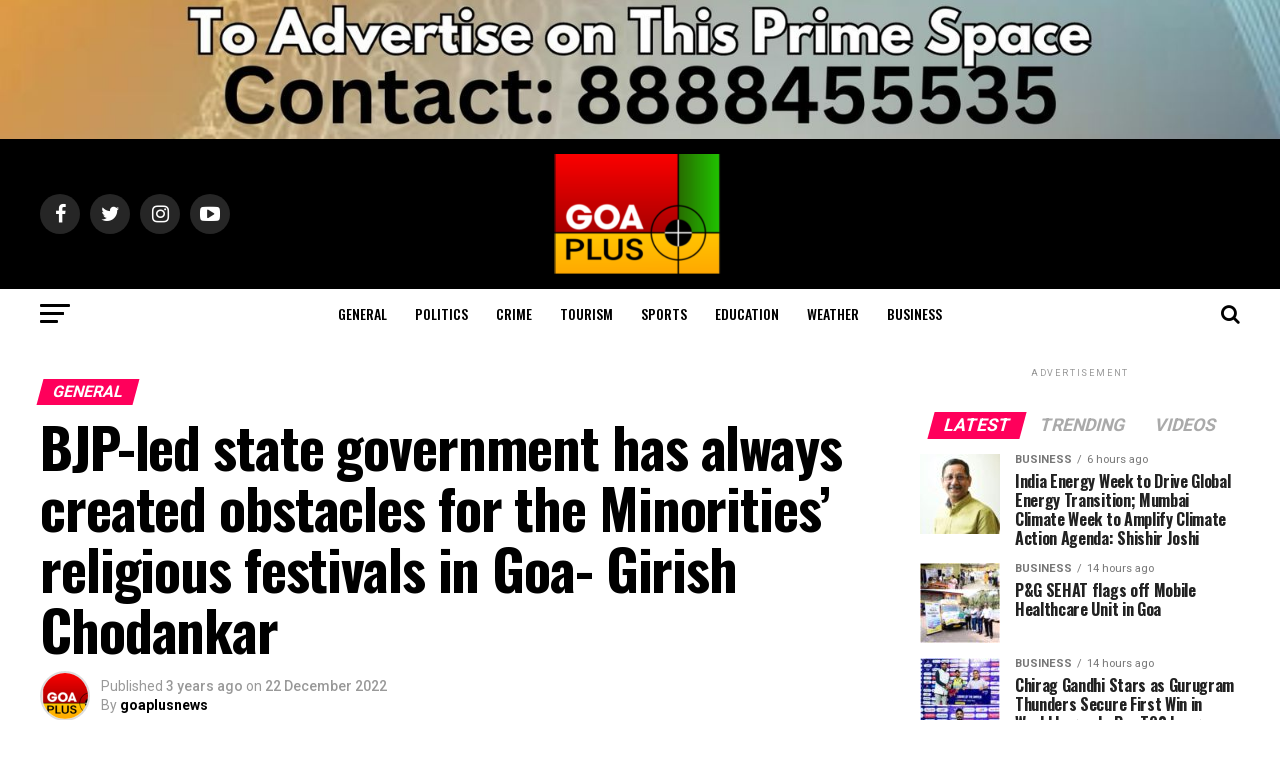

--- FILE ---
content_type: text/html; charset=UTF-8
request_url: https://goaplusnews.com/bjp-led-state-government-has-always-created-obstacles-for-the-minorities-religious-festivals-in-goa-girish-chodankar/
body_size: 25212
content:


<!DOCTYPE html>
<html lang="en-GB">
<head>
<meta charset="UTF-8" >
<meta name="viewport" id="viewport" content="width=device-width, initial-scale=1.0, maximum-scale=1.0, minimum-scale=1.0, user-scalable=no" />
<link rel="pingback" href="https://goaplusnews.com/xmlrpc.php" />
<meta property="og:type" content="article" />
					<meta property="og:image" content="https://goaplusnews.com/wp-content/uploads/2022/11/InShot_20221104_225042888-1000x600.jpg" />
		<meta name="twitter:image" content="https://goaplusnews.com/wp-content/uploads/2022/11/InShot_20221104_225042888-1000x600.jpg" />
	<meta property="og:url" content="https://goaplusnews.com/bjp-led-state-government-has-always-created-obstacles-for-the-minorities-religious-festivals-in-goa-girish-chodankar/" />
<meta property="og:title" content="BJP-led state government has always created obstacles for the Minorities’ religious festivals in Goa- Girish Chodankar" />
<meta property="og:description" content="Panaji:- Former GPCC President Girish Chodankar today hit out at the BJP-led state government claiming that, it has always created obstacles for the Minorities’ religious festivals in Goa. He was reacting to the new notification on sound permission only till 12 midnight by withdrawing earlier notifications which allowed timings till 6 a.m. during Christmas festivities. [&hellip;]" />
<meta name="twitter:card" content="summary_large_image">
<meta name="twitter:url" content="https://goaplusnews.com/bjp-led-state-government-has-always-created-obstacles-for-the-minorities-religious-festivals-in-goa-girish-chodankar/">
<meta name="twitter:title" content="BJP-led state government has always created obstacles for the Minorities’ religious festivals in Goa- Girish Chodankar">
<meta name="twitter:description" content="Panaji:- Former GPCC President Girish Chodankar today hit out at the BJP-led state government claiming that, it has always created obstacles for the Minorities’ religious festivals in Goa. He was reacting to the new notification on sound permission only till 12 midnight by withdrawing earlier notifications which allowed timings till 6 a.m. during Christmas festivities. [&hellip;]">
<meta name='robots' content='index, follow, max-image-preview:large, max-snippet:-1, max-video-preview:-1' />
	<style>img:is([sizes="auto" i], [sizes^="auto," i]) { contain-intrinsic-size: 3000px 1500px }</style>
	
	<!-- This site is optimized with the Yoast SEO plugin v26.8 - https://yoast.com/product/yoast-seo-wordpress/ -->
	<title>BJP-led state government has always created obstacles for the Minorities’ religious festivals in Goa- Girish Chodankar - GoaPlusNews</title>
	<link rel="canonical" href="https://goaplusnews.com/bjp-led-state-government-has-always-created-obstacles-for-the-minorities-religious-festivals-in-goa-girish-chodankar/" />
	<meta property="og:locale" content="en_GB" />
	<meta property="og:type" content="article" />
	<meta property="og:title" content="BJP-led state government has always created obstacles for the Minorities’ religious festivals in Goa- Girish Chodankar - GoaPlusNews" />
	<meta property="og:description" content="Panaji:- Former GPCC President Girish Chodankar today hit out at the BJP-led state government claiming that, it has always created obstacles for the Minorities’ religious festivals in Goa. He was reacting to the new notification on sound permission only till 12 midnight by withdrawing earlier notifications which allowed timings till 6 a.m. during Christmas festivities. [&hellip;]" />
	<meta property="og:url" content="https://goaplusnews.com/bjp-led-state-government-has-always-created-obstacles-for-the-minorities-religious-festivals-in-goa-girish-chodankar/" />
	<meta property="og:site_name" content="GoaPlusNews" />
	<meta property="article:published_time" content="2022-12-22T17:59:32+00:00" />
	<meta property="article:modified_time" content="2022-12-22T17:59:34+00:00" />
	<meta property="og:image" content="https://goaplusnews.com/wp-content/uploads/2022/11/InShot_20221104_225042888.jpg" />
	<meta property="og:image:width" content="1920" />
	<meta property="og:image:height" content="1083" />
	<meta property="og:image:type" content="image/jpeg" />
	<meta name="author" content="goaplusnews" />
	<meta name="twitter:card" content="summary_large_image" />
	<meta name="twitter:creator" content="@goaplusnews" />
	<meta name="twitter:site" content="@goaplusnews" />
	<meta name="twitter:label1" content="Written by" />
	<meta name="twitter:data1" content="goaplusnews" />
	<meta name="twitter:label2" content="Estimated reading time" />
	<meta name="twitter:data2" content="1 minute" />
	<script type="application/ld+json" class="yoast-schema-graph">{"@context":"https://schema.org","@graph":[{"@type":"Article","@id":"https://goaplusnews.com/bjp-led-state-government-has-always-created-obstacles-for-the-minorities-religious-festivals-in-goa-girish-chodankar/#article","isPartOf":{"@id":"https://goaplusnews.com/bjp-led-state-government-has-always-created-obstacles-for-the-minorities-religious-festivals-in-goa-girish-chodankar/"},"author":{"name":"goaplusnews","@id":"https://goaplusnews.com/#/schema/person/17126bb68d22ef2c738ad5db6f527fd9"},"headline":"BJP-led state government has always created obstacles for the Minorities’ religious festivals in Goa- Girish Chodankar","datePublished":"2022-12-22T17:59:32+00:00","dateModified":"2022-12-22T17:59:34+00:00","mainEntityOfPage":{"@id":"https://goaplusnews.com/bjp-led-state-government-has-always-created-obstacles-for-the-minorities-religious-festivals-in-goa-girish-chodankar/"},"wordCount":233,"commentCount":0,"image":{"@id":"https://goaplusnews.com/bjp-led-state-government-has-always-created-obstacles-for-the-minorities-religious-festivals-in-goa-girish-chodankar/#primaryimage"},"thumbnailUrl":"https://goaplusnews.com/wp-content/uploads/2022/11/InShot_20221104_225042888.jpg","keywords":["Featured"],"articleSection":["General","Politics"],"inLanguage":"en-GB","potentialAction":[{"@type":"CommentAction","name":"Comment","target":["https://goaplusnews.com/bjp-led-state-government-has-always-created-obstacles-for-the-minorities-religious-festivals-in-goa-girish-chodankar/#respond"]}]},{"@type":"WebPage","@id":"https://goaplusnews.com/bjp-led-state-government-has-always-created-obstacles-for-the-minorities-religious-festivals-in-goa-girish-chodankar/","url":"https://goaplusnews.com/bjp-led-state-government-has-always-created-obstacles-for-the-minorities-religious-festivals-in-goa-girish-chodankar/","name":"BJP-led state government has always created obstacles for the Minorities’ religious festivals in Goa- Girish Chodankar - GoaPlusNews","isPartOf":{"@id":"https://goaplusnews.com/#website"},"primaryImageOfPage":{"@id":"https://goaplusnews.com/bjp-led-state-government-has-always-created-obstacles-for-the-minorities-religious-festivals-in-goa-girish-chodankar/#primaryimage"},"image":{"@id":"https://goaplusnews.com/bjp-led-state-government-has-always-created-obstacles-for-the-minorities-religious-festivals-in-goa-girish-chodankar/#primaryimage"},"thumbnailUrl":"https://goaplusnews.com/wp-content/uploads/2022/11/InShot_20221104_225042888.jpg","datePublished":"2022-12-22T17:59:32+00:00","dateModified":"2022-12-22T17:59:34+00:00","author":{"@id":"https://goaplusnews.com/#/schema/person/17126bb68d22ef2c738ad5db6f527fd9"},"breadcrumb":{"@id":"https://goaplusnews.com/bjp-led-state-government-has-always-created-obstacles-for-the-minorities-religious-festivals-in-goa-girish-chodankar/#breadcrumb"},"inLanguage":"en-GB","potentialAction":[{"@type":"ReadAction","target":["https://goaplusnews.com/bjp-led-state-government-has-always-created-obstacles-for-the-minorities-religious-festivals-in-goa-girish-chodankar/"]}]},{"@type":"ImageObject","inLanguage":"en-GB","@id":"https://goaplusnews.com/bjp-led-state-government-has-always-created-obstacles-for-the-minorities-religious-festivals-in-goa-girish-chodankar/#primaryimage","url":"https://goaplusnews.com/wp-content/uploads/2022/11/InShot_20221104_225042888.jpg","contentUrl":"https://goaplusnews.com/wp-content/uploads/2022/11/InShot_20221104_225042888.jpg","width":1920,"height":1083},{"@type":"BreadcrumbList","@id":"https://goaplusnews.com/bjp-led-state-government-has-always-created-obstacles-for-the-minorities-religious-festivals-in-goa-girish-chodankar/#breadcrumb","itemListElement":[{"@type":"ListItem","position":1,"name":"Home","item":"https://goaplusnews.com/"},{"@type":"ListItem","position":2,"name":"BJP-led state government has always created obstacles for the Minorities’ religious festivals in Goa- Girish Chodankar"}]},{"@type":"WebSite","@id":"https://goaplusnews.com/#website","url":"https://goaplusnews.com/","name":"GoaPlusNews","description":"","potentialAction":[{"@type":"SearchAction","target":{"@type":"EntryPoint","urlTemplate":"https://goaplusnews.com/?s={search_term_string}"},"query-input":{"@type":"PropertyValueSpecification","valueRequired":true,"valueName":"search_term_string"}}],"inLanguage":"en-GB"},{"@type":"Person","@id":"https://goaplusnews.com/#/schema/person/17126bb68d22ef2c738ad5db6f527fd9","name":"goaplusnews","image":{"@type":"ImageObject","inLanguage":"en-GB","@id":"https://goaplusnews.com/#/schema/person/image/","url":"https://secure.gravatar.com/avatar/e123046554f5344f3cbc07ca88125fb806d6e070766563dc14ffac5831e541a6?s=96&d=mm&r=g","contentUrl":"https://secure.gravatar.com/avatar/e123046554f5344f3cbc07ca88125fb806d6e070766563dc14ffac5831e541a6?s=96&d=mm&r=g","caption":"goaplusnews"},"sameAs":["https://goaplusnews.com"],"url":"https://goaplusnews.com/author/goaplusnews/"}]}</script>
	<!-- / Yoast SEO plugin. -->


<link rel='dns-prefetch' href='//ajax.googleapis.com' />
<link rel='dns-prefetch' href='//fonts.googleapis.com' />
<link rel="alternate" type="application/rss+xml" title="GoaPlusNews &raquo; Feed" href="https://goaplusnews.com/feed/" />
<link rel="alternate" type="application/rss+xml" title="GoaPlusNews &raquo; Comments Feed" href="https://goaplusnews.com/comments/feed/" />
<script type="text/javascript">
/* <![CDATA[ */
window._wpemojiSettings = {"baseUrl":"https:\/\/s.w.org\/images\/core\/emoji\/16.0.1\/72x72\/","ext":".png","svgUrl":"https:\/\/s.w.org\/images\/core\/emoji\/16.0.1\/svg\/","svgExt":".svg","source":{"concatemoji":"https:\/\/goaplusnews.com\/wp-includes\/js\/wp-emoji-release.min.js?ver=6.8.3"}};
/*! This file is auto-generated */
!function(s,n){var o,i,e;function c(e){try{var t={supportTests:e,timestamp:(new Date).valueOf()};sessionStorage.setItem(o,JSON.stringify(t))}catch(e){}}function p(e,t,n){e.clearRect(0,0,e.canvas.width,e.canvas.height),e.fillText(t,0,0);var t=new Uint32Array(e.getImageData(0,0,e.canvas.width,e.canvas.height).data),a=(e.clearRect(0,0,e.canvas.width,e.canvas.height),e.fillText(n,0,0),new Uint32Array(e.getImageData(0,0,e.canvas.width,e.canvas.height).data));return t.every(function(e,t){return e===a[t]})}function u(e,t){e.clearRect(0,0,e.canvas.width,e.canvas.height),e.fillText(t,0,0);for(var n=e.getImageData(16,16,1,1),a=0;a<n.data.length;a++)if(0!==n.data[a])return!1;return!0}function f(e,t,n,a){switch(t){case"flag":return n(e,"\ud83c\udff3\ufe0f\u200d\u26a7\ufe0f","\ud83c\udff3\ufe0f\u200b\u26a7\ufe0f")?!1:!n(e,"\ud83c\udde8\ud83c\uddf6","\ud83c\udde8\u200b\ud83c\uddf6")&&!n(e,"\ud83c\udff4\udb40\udc67\udb40\udc62\udb40\udc65\udb40\udc6e\udb40\udc67\udb40\udc7f","\ud83c\udff4\u200b\udb40\udc67\u200b\udb40\udc62\u200b\udb40\udc65\u200b\udb40\udc6e\u200b\udb40\udc67\u200b\udb40\udc7f");case"emoji":return!a(e,"\ud83e\udedf")}return!1}function g(e,t,n,a){var r="undefined"!=typeof WorkerGlobalScope&&self instanceof WorkerGlobalScope?new OffscreenCanvas(300,150):s.createElement("canvas"),o=r.getContext("2d",{willReadFrequently:!0}),i=(o.textBaseline="top",o.font="600 32px Arial",{});return e.forEach(function(e){i[e]=t(o,e,n,a)}),i}function t(e){var t=s.createElement("script");t.src=e,t.defer=!0,s.head.appendChild(t)}"undefined"!=typeof Promise&&(o="wpEmojiSettingsSupports",i=["flag","emoji"],n.supports={everything:!0,everythingExceptFlag:!0},e=new Promise(function(e){s.addEventListener("DOMContentLoaded",e,{once:!0})}),new Promise(function(t){var n=function(){try{var e=JSON.parse(sessionStorage.getItem(o));if("object"==typeof e&&"number"==typeof e.timestamp&&(new Date).valueOf()<e.timestamp+604800&&"object"==typeof e.supportTests)return e.supportTests}catch(e){}return null}();if(!n){if("undefined"!=typeof Worker&&"undefined"!=typeof OffscreenCanvas&&"undefined"!=typeof URL&&URL.createObjectURL&&"undefined"!=typeof Blob)try{var e="postMessage("+g.toString()+"("+[JSON.stringify(i),f.toString(),p.toString(),u.toString()].join(",")+"));",a=new Blob([e],{type:"text/javascript"}),r=new Worker(URL.createObjectURL(a),{name:"wpTestEmojiSupports"});return void(r.onmessage=function(e){c(n=e.data),r.terminate(),t(n)})}catch(e){}c(n=g(i,f,p,u))}t(n)}).then(function(e){for(var t in e)n.supports[t]=e[t],n.supports.everything=n.supports.everything&&n.supports[t],"flag"!==t&&(n.supports.everythingExceptFlag=n.supports.everythingExceptFlag&&n.supports[t]);n.supports.everythingExceptFlag=n.supports.everythingExceptFlag&&!n.supports.flag,n.DOMReady=!1,n.readyCallback=function(){n.DOMReady=!0}}).then(function(){return e}).then(function(){var e;n.supports.everything||(n.readyCallback(),(e=n.source||{}).concatemoji?t(e.concatemoji):e.wpemoji&&e.twemoji&&(t(e.twemoji),t(e.wpemoji)))}))}((window,document),window._wpemojiSettings);
/* ]]> */
</script>
<style id='wp-emoji-styles-inline-css' type='text/css'>

	img.wp-smiley, img.emoji {
		display: inline !important;
		border: none !important;
		box-shadow: none !important;
		height: 1em !important;
		width: 1em !important;
		margin: 0 0.07em !important;
		vertical-align: -0.1em !important;
		background: none !important;
		padding: 0 !important;
	}
</style>
<link rel='stylesheet' id='wp-block-library-css' href='https://goaplusnews.com/wp-includes/css/dist/block-library/style.min.css?ver=6.8.3' type='text/css' media='all' />
<style id='classic-theme-styles-inline-css' type='text/css'>
/*! This file is auto-generated */
.wp-block-button__link{color:#fff;background-color:#32373c;border-radius:9999px;box-shadow:none;text-decoration:none;padding:calc(.667em + 2px) calc(1.333em + 2px);font-size:1.125em}.wp-block-file__button{background:#32373c;color:#fff;text-decoration:none}
</style>
<link rel='stylesheet' id='coblocks-frontend-css' href='https://goaplusnews.com/wp-content/plugins/coblocks/dist/style-coblocks-1.css?ver=3.1.16' type='text/css' media='all' />
<link rel='stylesheet' id='coblocks-extensions-css' href='https://goaplusnews.com/wp-content/plugins/coblocks/dist/style-coblocks-extensions.css?ver=3.1.16' type='text/css' media='all' />
<link rel='stylesheet' id='coblocks-animation-css' href='https://goaplusnews.com/wp-content/plugins/coblocks/dist/style-coblocks-animation.css?ver=2677611078ee87eb3b1c' type='text/css' media='all' />
<style id='global-styles-inline-css' type='text/css'>
:root{--wp--preset--aspect-ratio--square: 1;--wp--preset--aspect-ratio--4-3: 4/3;--wp--preset--aspect-ratio--3-4: 3/4;--wp--preset--aspect-ratio--3-2: 3/2;--wp--preset--aspect-ratio--2-3: 2/3;--wp--preset--aspect-ratio--16-9: 16/9;--wp--preset--aspect-ratio--9-16: 9/16;--wp--preset--color--black: #000000;--wp--preset--color--cyan-bluish-gray: #abb8c3;--wp--preset--color--white: #ffffff;--wp--preset--color--pale-pink: #f78da7;--wp--preset--color--vivid-red: #cf2e2e;--wp--preset--color--luminous-vivid-orange: #ff6900;--wp--preset--color--luminous-vivid-amber: #fcb900;--wp--preset--color--light-green-cyan: #7bdcb5;--wp--preset--color--vivid-green-cyan: #00d084;--wp--preset--color--pale-cyan-blue: #8ed1fc;--wp--preset--color--vivid-cyan-blue: #0693e3;--wp--preset--color--vivid-purple: #9b51e0;--wp--preset--color--: #444;--wp--preset--gradient--vivid-cyan-blue-to-vivid-purple: linear-gradient(135deg,rgba(6,147,227,1) 0%,rgb(155,81,224) 100%);--wp--preset--gradient--light-green-cyan-to-vivid-green-cyan: linear-gradient(135deg,rgb(122,220,180) 0%,rgb(0,208,130) 100%);--wp--preset--gradient--luminous-vivid-amber-to-luminous-vivid-orange: linear-gradient(135deg,rgba(252,185,0,1) 0%,rgba(255,105,0,1) 100%);--wp--preset--gradient--luminous-vivid-orange-to-vivid-red: linear-gradient(135deg,rgba(255,105,0,1) 0%,rgb(207,46,46) 100%);--wp--preset--gradient--very-light-gray-to-cyan-bluish-gray: linear-gradient(135deg,rgb(238,238,238) 0%,rgb(169,184,195) 100%);--wp--preset--gradient--cool-to-warm-spectrum: linear-gradient(135deg,rgb(74,234,220) 0%,rgb(151,120,209) 20%,rgb(207,42,186) 40%,rgb(238,44,130) 60%,rgb(251,105,98) 80%,rgb(254,248,76) 100%);--wp--preset--gradient--blush-light-purple: linear-gradient(135deg,rgb(255,206,236) 0%,rgb(152,150,240) 100%);--wp--preset--gradient--blush-bordeaux: linear-gradient(135deg,rgb(254,205,165) 0%,rgb(254,45,45) 50%,rgb(107,0,62) 100%);--wp--preset--gradient--luminous-dusk: linear-gradient(135deg,rgb(255,203,112) 0%,rgb(199,81,192) 50%,rgb(65,88,208) 100%);--wp--preset--gradient--pale-ocean: linear-gradient(135deg,rgb(255,245,203) 0%,rgb(182,227,212) 50%,rgb(51,167,181) 100%);--wp--preset--gradient--electric-grass: linear-gradient(135deg,rgb(202,248,128) 0%,rgb(113,206,126) 100%);--wp--preset--gradient--midnight: linear-gradient(135deg,rgb(2,3,129) 0%,rgb(40,116,252) 100%);--wp--preset--font-size--small: 13px;--wp--preset--font-size--medium: 20px;--wp--preset--font-size--large: 36px;--wp--preset--font-size--x-large: 42px;--wp--preset--spacing--20: 0.44rem;--wp--preset--spacing--30: 0.67rem;--wp--preset--spacing--40: 1rem;--wp--preset--spacing--50: 1.5rem;--wp--preset--spacing--60: 2.25rem;--wp--preset--spacing--70: 3.38rem;--wp--preset--spacing--80: 5.06rem;--wp--preset--shadow--natural: 6px 6px 9px rgba(0, 0, 0, 0.2);--wp--preset--shadow--deep: 12px 12px 50px rgba(0, 0, 0, 0.4);--wp--preset--shadow--sharp: 6px 6px 0px rgba(0, 0, 0, 0.2);--wp--preset--shadow--outlined: 6px 6px 0px -3px rgba(255, 255, 255, 1), 6px 6px rgba(0, 0, 0, 1);--wp--preset--shadow--crisp: 6px 6px 0px rgba(0, 0, 0, 1);}:where(.is-layout-flex){gap: 0.5em;}:where(.is-layout-grid){gap: 0.5em;}body .is-layout-flex{display: flex;}.is-layout-flex{flex-wrap: wrap;align-items: center;}.is-layout-flex > :is(*, div){margin: 0;}body .is-layout-grid{display: grid;}.is-layout-grid > :is(*, div){margin: 0;}:where(.wp-block-columns.is-layout-flex){gap: 2em;}:where(.wp-block-columns.is-layout-grid){gap: 2em;}:where(.wp-block-post-template.is-layout-flex){gap: 1.25em;}:where(.wp-block-post-template.is-layout-grid){gap: 1.25em;}.has-black-color{color: var(--wp--preset--color--black) !important;}.has-cyan-bluish-gray-color{color: var(--wp--preset--color--cyan-bluish-gray) !important;}.has-white-color{color: var(--wp--preset--color--white) !important;}.has-pale-pink-color{color: var(--wp--preset--color--pale-pink) !important;}.has-vivid-red-color{color: var(--wp--preset--color--vivid-red) !important;}.has-luminous-vivid-orange-color{color: var(--wp--preset--color--luminous-vivid-orange) !important;}.has-luminous-vivid-amber-color{color: var(--wp--preset--color--luminous-vivid-amber) !important;}.has-light-green-cyan-color{color: var(--wp--preset--color--light-green-cyan) !important;}.has-vivid-green-cyan-color{color: var(--wp--preset--color--vivid-green-cyan) !important;}.has-pale-cyan-blue-color{color: var(--wp--preset--color--pale-cyan-blue) !important;}.has-vivid-cyan-blue-color{color: var(--wp--preset--color--vivid-cyan-blue) !important;}.has-vivid-purple-color{color: var(--wp--preset--color--vivid-purple) !important;}.has-black-background-color{background-color: var(--wp--preset--color--black) !important;}.has-cyan-bluish-gray-background-color{background-color: var(--wp--preset--color--cyan-bluish-gray) !important;}.has-white-background-color{background-color: var(--wp--preset--color--white) !important;}.has-pale-pink-background-color{background-color: var(--wp--preset--color--pale-pink) !important;}.has-vivid-red-background-color{background-color: var(--wp--preset--color--vivid-red) !important;}.has-luminous-vivid-orange-background-color{background-color: var(--wp--preset--color--luminous-vivid-orange) !important;}.has-luminous-vivid-amber-background-color{background-color: var(--wp--preset--color--luminous-vivid-amber) !important;}.has-light-green-cyan-background-color{background-color: var(--wp--preset--color--light-green-cyan) !important;}.has-vivid-green-cyan-background-color{background-color: var(--wp--preset--color--vivid-green-cyan) !important;}.has-pale-cyan-blue-background-color{background-color: var(--wp--preset--color--pale-cyan-blue) !important;}.has-vivid-cyan-blue-background-color{background-color: var(--wp--preset--color--vivid-cyan-blue) !important;}.has-vivid-purple-background-color{background-color: var(--wp--preset--color--vivid-purple) !important;}.has-black-border-color{border-color: var(--wp--preset--color--black) !important;}.has-cyan-bluish-gray-border-color{border-color: var(--wp--preset--color--cyan-bluish-gray) !important;}.has-white-border-color{border-color: var(--wp--preset--color--white) !important;}.has-pale-pink-border-color{border-color: var(--wp--preset--color--pale-pink) !important;}.has-vivid-red-border-color{border-color: var(--wp--preset--color--vivid-red) !important;}.has-luminous-vivid-orange-border-color{border-color: var(--wp--preset--color--luminous-vivid-orange) !important;}.has-luminous-vivid-amber-border-color{border-color: var(--wp--preset--color--luminous-vivid-amber) !important;}.has-light-green-cyan-border-color{border-color: var(--wp--preset--color--light-green-cyan) !important;}.has-vivid-green-cyan-border-color{border-color: var(--wp--preset--color--vivid-green-cyan) !important;}.has-pale-cyan-blue-border-color{border-color: var(--wp--preset--color--pale-cyan-blue) !important;}.has-vivid-cyan-blue-border-color{border-color: var(--wp--preset--color--vivid-cyan-blue) !important;}.has-vivid-purple-border-color{border-color: var(--wp--preset--color--vivid-purple) !important;}.has-vivid-cyan-blue-to-vivid-purple-gradient-background{background: var(--wp--preset--gradient--vivid-cyan-blue-to-vivid-purple) !important;}.has-light-green-cyan-to-vivid-green-cyan-gradient-background{background: var(--wp--preset--gradient--light-green-cyan-to-vivid-green-cyan) !important;}.has-luminous-vivid-amber-to-luminous-vivid-orange-gradient-background{background: var(--wp--preset--gradient--luminous-vivid-amber-to-luminous-vivid-orange) !important;}.has-luminous-vivid-orange-to-vivid-red-gradient-background{background: var(--wp--preset--gradient--luminous-vivid-orange-to-vivid-red) !important;}.has-very-light-gray-to-cyan-bluish-gray-gradient-background{background: var(--wp--preset--gradient--very-light-gray-to-cyan-bluish-gray) !important;}.has-cool-to-warm-spectrum-gradient-background{background: var(--wp--preset--gradient--cool-to-warm-spectrum) !important;}.has-blush-light-purple-gradient-background{background: var(--wp--preset--gradient--blush-light-purple) !important;}.has-blush-bordeaux-gradient-background{background: var(--wp--preset--gradient--blush-bordeaux) !important;}.has-luminous-dusk-gradient-background{background: var(--wp--preset--gradient--luminous-dusk) !important;}.has-pale-ocean-gradient-background{background: var(--wp--preset--gradient--pale-ocean) !important;}.has-electric-grass-gradient-background{background: var(--wp--preset--gradient--electric-grass) !important;}.has-midnight-gradient-background{background: var(--wp--preset--gradient--midnight) !important;}.has-small-font-size{font-size: var(--wp--preset--font-size--small) !important;}.has-medium-font-size{font-size: var(--wp--preset--font-size--medium) !important;}.has-large-font-size{font-size: var(--wp--preset--font-size--large) !important;}.has-x-large-font-size{font-size: var(--wp--preset--font-size--x-large) !important;}
:where(.wp-block-post-template.is-layout-flex){gap: 1.25em;}:where(.wp-block-post-template.is-layout-grid){gap: 1.25em;}
:where(.wp-block-columns.is-layout-flex){gap: 2em;}:where(.wp-block-columns.is-layout-grid){gap: 2em;}
:root :where(.wp-block-pullquote){font-size: 1.5em;line-height: 1.6;}
</style>
<link rel='stylesheet' id='t4bnt-style-css' href='https://goaplusnews.com/wp-content/plugins/t4b-news-ticker/assets/css/t4bnt-scroll.css?ver=1.4.2' type='text/css' media='all' />
<link rel='stylesheet' id='theiaPostSlider-css' href='https://goaplusnews.com/wp-content/plugins/theia-post-slider-premium/dist/css/font-theme.css?ver=2.7.2' type='text/css' media='all' />
<style id='theiaPostSlider-inline-css' type='text/css'>


				.theiaPostSlider_nav.fontTheme ._title,
				.theiaPostSlider_nav.fontTheme ._text {
					line-height: 48px;
				}

				.theiaPostSlider_nav.fontTheme ._button,
				.theiaPostSlider_nav.fontTheme ._button svg {
					color: #f08100;
					fill: #f08100;
				}

				.theiaPostSlider_nav.fontTheme ._button ._2 span {
					font-size: 48px;
					line-height: 48px;
				}

				.theiaPostSlider_nav.fontTheme ._button ._2 svg {
					width: 48px;
				}

				.theiaPostSlider_nav.fontTheme ._button:hover,
				.theiaPostSlider_nav.fontTheme ._button:focus,
				.theiaPostSlider_nav.fontTheme ._button:hover svg,
				.theiaPostSlider_nav.fontTheme ._button:focus svg {
					color: #ffa338;
					fill: #ffa338;
				}

				.theiaPostSlider_nav.fontTheme ._disabled,
                .theiaPostSlider_nav.fontTheme ._disabled svg {
					color: #777777 !important;
					fill: #777777 !important;
				}
			
</style>
<link rel='stylesheet' id='ql-jquery-ui-css' href='//ajax.googleapis.com/ajax/libs/jqueryui/1.12.1/themes/smoothness/jquery-ui.css?ver=6.8.3' type='text/css' media='all' />
<link rel='stylesheet' id='wp-components-css' href='https://goaplusnews.com/wp-includes/css/dist/components/style.min.css?ver=6.8.3' type='text/css' media='all' />
<link rel='stylesheet' id='godaddy-styles-css' href='https://goaplusnews.com/wp-content/mu-plugins/vendor/wpex/godaddy-launch/includes/Dependencies/GoDaddy/Styles/build/latest.css?ver=2.0.2' type='text/css' media='all' />
<link rel='stylesheet' id='reviewer-photoswipe-css' href='https://goaplusnews.com/wp-content/plugins/reviewer/public/assets/css/photoswipe.css?ver=3.14.2' type='text/css' media='all' />
<link rel='stylesheet' id='dashicons-css' href='https://goaplusnews.com/wp-includes/css/dashicons.min.css?ver=6.8.3' type='text/css' media='all' />
<link rel='stylesheet' id='reviewer-public-css' href='https://goaplusnews.com/wp-content/plugins/reviewer/public/assets/css/reviewer-public.css?ver=3.14.2' type='text/css' media='all' />
<link rel='stylesheet' id='mvp-custom-style-css' href='https://goaplusnews.com/wp-content/themes/zox-news/style.css?ver=6.8.3' type='text/css' media='all' />
<style id='mvp-custom-style-inline-css' type='text/css'>


#mvp-wallpaper {
	background: url() no-repeat 50% 0;
	}

#mvp-foot-copy a {
	color: #0be6af;
	}

#mvp-content-main p a,
#mvp-content-main ul a,
#mvp-content-main ol a,
.mvp-post-add-main p a,
.mvp-post-add-main ul a,
.mvp-post-add-main ol a {
	box-shadow: inset 0 -4px 0 #0be6af;
	}

#mvp-content-main p a:hover,
#mvp-content-main ul a:hover,
#mvp-content-main ol a:hover,
.mvp-post-add-main p a:hover,
.mvp-post-add-main ul a:hover,
.mvp-post-add-main ol a:hover {
	background: #0be6af;
	}

a,
a:visited,
.post-info-name a,
.woocommerce .woocommerce-breadcrumb a {
	color: #ff005b;
	}

#mvp-side-wrap a:hover {
	color: #ff005b;
	}

.mvp-fly-top:hover,
.mvp-vid-box-wrap,
ul.mvp-soc-mob-list li.mvp-soc-mob-com {
	background: #0be6af;
	}

nav.mvp-fly-nav-menu ul li.menu-item-has-children:after,
.mvp-feat1-left-wrap span.mvp-cd-cat,
.mvp-widget-feat1-top-story span.mvp-cd-cat,
.mvp-widget-feat2-left-cont span.mvp-cd-cat,
.mvp-widget-dark-feat span.mvp-cd-cat,
.mvp-widget-dark-sub span.mvp-cd-cat,
.mvp-vid-wide-text span.mvp-cd-cat,
.mvp-feat2-top-text span.mvp-cd-cat,
.mvp-feat3-main-story span.mvp-cd-cat,
.mvp-feat3-sub-text span.mvp-cd-cat,
.mvp-feat4-main-text span.mvp-cd-cat,
.woocommerce-message:before,
.woocommerce-info:before,
.woocommerce-message:before {
	color: #0be6af;
	}

#searchform input,
.mvp-authors-name {
	border-bottom: 1px solid #0be6af;
	}

.mvp-fly-top:hover {
	border-top: 1px solid #0be6af;
	border-left: 1px solid #0be6af;
	border-bottom: 1px solid #0be6af;
	}

.woocommerce .widget_price_filter .ui-slider .ui-slider-handle,
.woocommerce #respond input#submit.alt,
.woocommerce a.button.alt,
.woocommerce button.button.alt,
.woocommerce input.button.alt,
.woocommerce #respond input#submit.alt:hover,
.woocommerce a.button.alt:hover,
.woocommerce button.button.alt:hover,
.woocommerce input.button.alt:hover {
	background-color: #0be6af;
	}

.woocommerce-error,
.woocommerce-info,
.woocommerce-message {
	border-top-color: #0be6af;
	}

ul.mvp-feat1-list-buts li.active span.mvp-feat1-list-but,
span.mvp-widget-home-title,
span.mvp-post-cat,
span.mvp-feat1-pop-head {
	background: #ff005b;
	}

.woocommerce span.onsale {
	background-color: #ff005b;
	}

.mvp-widget-feat2-side-more-but,
.woocommerce .star-rating span:before,
span.mvp-prev-next-label,
.mvp-cat-date-wrap .sticky {
	color: #ff005b !important;
	}

#mvp-main-nav-top,
#mvp-fly-wrap,
.mvp-soc-mob-right,
#mvp-main-nav-small-cont {
	background: #000000;
	}

#mvp-main-nav-small .mvp-fly-but-wrap span,
#mvp-main-nav-small .mvp-search-but-wrap span,
.mvp-nav-top-left .mvp-fly-but-wrap span,
#mvp-fly-wrap .mvp-fly-but-wrap span {
	background: #555555;
	}

.mvp-nav-top-right .mvp-nav-search-but,
span.mvp-fly-soc-head,
.mvp-soc-mob-right i,
#mvp-main-nav-small span.mvp-nav-search-but,
#mvp-main-nav-small .mvp-nav-menu ul li a  {
	color: #555555;
	}

#mvp-main-nav-small .mvp-nav-menu ul li.menu-item-has-children a:after {
	border-color: #555555 transparent transparent transparent;
	}

#mvp-nav-top-wrap span.mvp-nav-search-but:hover,
#mvp-main-nav-small span.mvp-nav-search-but:hover {
	color: #0be6af;
	}

#mvp-nav-top-wrap .mvp-fly-but-wrap:hover span,
#mvp-main-nav-small .mvp-fly-but-wrap:hover span,
span.mvp-woo-cart-num:hover {
	background: #0be6af;
	}

#mvp-main-nav-bot-cont {
	background: #ffffff;
	}

#mvp-nav-bot-wrap .mvp-fly-but-wrap span,
#mvp-nav-bot-wrap .mvp-search-but-wrap span {
	background: #000000;
	}

#mvp-nav-bot-wrap span.mvp-nav-search-but,
#mvp-nav-bot-wrap .mvp-nav-menu ul li a {
	color: #000000;
	}

#mvp-nav-bot-wrap .mvp-nav-menu ul li.menu-item-has-children a:after {
	border-color: #000000 transparent transparent transparent;
	}

.mvp-nav-menu ul li:hover a {
	border-bottom: 5px solid #0be6af;
	}

#mvp-nav-bot-wrap .mvp-fly-but-wrap:hover span {
	background: #0be6af;
	}

#mvp-nav-bot-wrap span.mvp-nav-search-but:hover {
	color: #0be6af;
	}

body,
.mvp-feat1-feat-text p,
.mvp-feat2-top-text p,
.mvp-feat3-main-text p,
.mvp-feat3-sub-text p,
#searchform input,
.mvp-author-info-text,
span.mvp-post-excerpt,
.mvp-nav-menu ul li ul.sub-menu li a,
nav.mvp-fly-nav-menu ul li a,
.mvp-ad-label,
span.mvp-feat-caption,
.mvp-post-tags a,
.mvp-post-tags a:visited,
span.mvp-author-box-name a,
#mvp-author-box-text p,
.mvp-post-gallery-text p,
ul.mvp-soc-mob-list li span,
#comments,
h3#reply-title,
h2.comments,
#mvp-foot-copy p,
span.mvp-fly-soc-head,
.mvp-post-tags-header,
span.mvp-prev-next-label,
span.mvp-post-add-link-but,
#mvp-comments-button a,
#mvp-comments-button span.mvp-comment-but-text,
.woocommerce ul.product_list_widget span.product-title,
.woocommerce ul.product_list_widget li a,
.woocommerce #reviews #comments ol.commentlist li .comment-text p.meta,
.woocommerce div.product p.price,
.woocommerce div.product p.price ins,
.woocommerce div.product p.price del,
.woocommerce ul.products li.product .price del,
.woocommerce ul.products li.product .price ins,
.woocommerce ul.products li.product .price,
.woocommerce #respond input#submit,
.woocommerce a.button,
.woocommerce button.button,
.woocommerce input.button,
.woocommerce .widget_price_filter .price_slider_amount .button,
.woocommerce span.onsale,
.woocommerce-review-link,
#woo-content p.woocommerce-result-count,
.woocommerce div.product .woocommerce-tabs ul.tabs li a,
a.mvp-inf-more-but,
span.mvp-cont-read-but,
span.mvp-cd-cat,
span.mvp-cd-date,
.mvp-feat4-main-text p,
span.mvp-woo-cart-num,
span.mvp-widget-home-title2,
.wp-caption,
#mvp-content-main p.wp-caption-text,
.gallery-caption,
.mvp-post-add-main p.wp-caption-text,
#bbpress-forums,
#bbpress-forums p,
.protected-post-form input,
#mvp-feat6-text p {
	font-family: 'Roboto', sans-serif;
	}

.mvp-blog-story-text p,
span.mvp-author-page-desc,
#mvp-404 p,
.mvp-widget-feat1-bot-text p,
.mvp-widget-feat2-left-text p,
.mvp-flex-story-text p,
.mvp-search-text p,
#mvp-content-main p,
.mvp-post-add-main p,
#mvp-content-main ul li,
#mvp-content-main ol li,
.rwp-summary,
.rwp-u-review__comment,
.mvp-feat5-mid-main-text p,
.mvp-feat5-small-main-text p,
#mvp-content-main .wp-block-button__link,
.wp-block-audio figcaption,
.wp-block-video figcaption,
.wp-block-embed figcaption,
.wp-block-verse pre,
pre.wp-block-verse {
	font-family: 'PT Serif', sans-serif;
	}

.mvp-nav-menu ul li a,
#mvp-foot-menu ul li a {
	font-family: 'Oswald', sans-serif;
	}


.mvp-feat1-sub-text h2,
.mvp-feat1-pop-text h2,
.mvp-feat1-list-text h2,
.mvp-widget-feat1-top-text h2,
.mvp-widget-feat1-bot-text h2,
.mvp-widget-dark-feat-text h2,
.mvp-widget-dark-sub-text h2,
.mvp-widget-feat2-left-text h2,
.mvp-widget-feat2-right-text h2,
.mvp-blog-story-text h2,
.mvp-flex-story-text h2,
.mvp-vid-wide-more-text p,
.mvp-prev-next-text p,
.mvp-related-text,
.mvp-post-more-text p,
h2.mvp-authors-latest a,
.mvp-feat2-bot-text h2,
.mvp-feat3-sub-text h2,
.mvp-feat3-main-text h2,
.mvp-feat4-main-text h2,
.mvp-feat5-text h2,
.mvp-feat5-mid-main-text h2,
.mvp-feat5-small-main-text h2,
.mvp-feat5-mid-sub-text h2,
#mvp-feat6-text h2,
.alp-related-posts-wrapper .alp-related-post .post-title {
	font-family: 'Oswald', sans-serif;
	}

.mvp-feat2-top-text h2,
.mvp-feat1-feat-text h2,
h1.mvp-post-title,
h1.mvp-post-title-wide,
.mvp-drop-nav-title h4,
#mvp-content-main blockquote p,
.mvp-post-add-main blockquote p,
#mvp-content-main p.has-large-font-size,
#mvp-404 h1,
#woo-content h1.page-title,
.woocommerce div.product .product_title,
.woocommerce ul.products li.product h3,
.alp-related-posts .current .post-title {
	font-family: 'Oswald', sans-serif;
	}

span.mvp-feat1-pop-head,
.mvp-feat1-pop-text:before,
span.mvp-feat1-list-but,
span.mvp-widget-home-title,
.mvp-widget-feat2-side-more,
span.mvp-post-cat,
span.mvp-page-head,
h1.mvp-author-top-head,
.mvp-authors-name,
#mvp-content-main h1,
#mvp-content-main h2,
#mvp-content-main h3,
#mvp-content-main h4,
#mvp-content-main h5,
#mvp-content-main h6,
.woocommerce .related h2,
.woocommerce div.product .woocommerce-tabs .panel h2,
.woocommerce div.product .product_title,
.mvp-feat5-side-list .mvp-feat1-list-img:after {
	font-family: 'Roboto', sans-serif;
	}

	

	.mvp-alp-side {
		display: none;
	}
	.mvp-alp-soc-reg {
		display: block;
	}
	.mvp-auto-post-grid {
		grid-template-columns: minmax(0, auto) 320px;
		grid-column-gap: 60px;
	}
	@media screen and (max-width: 1199px) {
		.mvp-auto-post-grid {
			grid-column-gap: 30px;
		}
	}
		

	.alp-advert {
		display: none;
	}
	.alp-related-posts-wrapper .alp-related-posts .current {
		margin: 0 0 10px;
	}
		
</style>
<link rel='stylesheet' id='mvp-reset-css' href='https://goaplusnews.com/wp-content/themes/zox-news/css/reset.css?ver=6.8.3' type='text/css' media='all' />
<link rel='stylesheet' id='fontawesome-css' href='https://goaplusnews.com/wp-content/themes/zox-news/font-awesome/css/font-awesome.css?ver=6.8.3' type='text/css' media='all' />
<link crossorigin="anonymous" rel='stylesheet' id='mvp-fonts-css' href='//fonts.googleapis.com/css?family=Roboto%3A300%2C400%2C700%2C900%7COswald%3A400%2C700%7CAdvent+Pro%3A700%7COpen+Sans%3A700%7CAnton%3A400Oswald%3A100%2C200%2C300%2C400%2C500%2C600%2C700%2C800%2C900%7COswald%3A100%2C200%2C300%2C400%2C500%2C600%2C700%2C800%2C900%7CRoboto%3A100%2C200%2C300%2C400%2C500%2C600%2C700%2C800%2C900%7CRoboto%3A100%2C200%2C300%2C400%2C500%2C600%2C700%2C800%2C900%7CPT+Serif%3A100%2C200%2C300%2C400%2C500%2C600%2C700%2C800%2C900%7COswald%3A100%2C200%2C300%2C400%2C500%2C600%2C700%2C800%2C900%26subset%3Dlatin%2Clatin-ext%2Ccyrillic%2Ccyrillic-ext%2Cgreek-ext%2Cgreek%2Cvietnamese' type='text/css' media='all' />
<link rel='stylesheet' id='mvp-media-queries-css' href='https://goaplusnews.com/wp-content/themes/zox-news/css/media-queries.css?ver=6.8.3' type='text/css' media='all' />
<link rel='stylesheet' id='heateor_sss_frontend_css-css' href='https://goaplusnews.com/wp-content/plugins/sassy-social-share/public/css/sassy-social-share-public.css?ver=3.3.79' type='text/css' media='all' />
<style id='heateor_sss_frontend_css-inline-css' type='text/css'>
.heateor_sss_button_instagram span.heateor_sss_svg,a.heateor_sss_instagram span.heateor_sss_svg{background:radial-gradient(circle at 30% 107%,#fdf497 0,#fdf497 5%,#fd5949 45%,#d6249f 60%,#285aeb 90%)}.heateor_sss_horizontal_sharing .heateor_sss_svg,.heateor_sss_standard_follow_icons_container .heateor_sss_svg{color:#fff;border-width:0px;border-style:solid;border-color:transparent}.heateor_sss_horizontal_sharing .heateorSssTCBackground{color:#666}.heateor_sss_horizontal_sharing span.heateor_sss_svg:hover,.heateor_sss_standard_follow_icons_container span.heateor_sss_svg:hover{border-color:transparent;}.heateor_sss_vertical_sharing span.heateor_sss_svg,.heateor_sss_floating_follow_icons_container span.heateor_sss_svg{color:#fff;border-width:0px;border-style:solid;border-color:transparent;}.heateor_sss_vertical_sharing .heateorSssTCBackground{color:#666;}.heateor_sss_vertical_sharing span.heateor_sss_svg:hover,.heateor_sss_floating_follow_icons_container span.heateor_sss_svg:hover{border-color:transparent;}@media screen and (max-width:783px) {.heateor_sss_vertical_sharing{display:none!important}}
</style>
<script type="text/javascript" src="https://goaplusnews.com/wp-includes/js/jquery/jquery.min.js?ver=3.7.1" id="jquery-core-js"></script>
<script type="text/javascript" src="https://goaplusnews.com/wp-includes/js/jquery/jquery-migrate.min.js?ver=3.4.1" id="jquery-migrate-js"></script>
<script type="text/javascript" src="https://goaplusnews.com/wp-content/plugins/breaking-news-wp/js/marquee-scroll.js?ver=6.8.3" id="brnwp_marquee_scroll-js"></script>
<script type="text/javascript" src="https://goaplusnews.com/wp-content/plugins/breaking-news-wp/js/marquee-scroll-min.js?ver=6.8.3" id="brnwp_marquee_scroll_min-js"></script>
<script type="text/javascript" src="https://goaplusnews.com/wp-content/plugins/breaking-news-wp/js/jquery.marquee.min.js?ver=6.8.3" id="brnwp_marquee_min-js"></script>
<link rel="https://api.w.org/" href="https://goaplusnews.com/wp-json/" /><link rel="alternate" title="JSON" type="application/json" href="https://goaplusnews.com/wp-json/wp/v2/posts/3828" /><link rel="EditURI" type="application/rsd+xml" title="RSD" href="https://goaplusnews.com/xmlrpc.php?rsd" />
<meta name="generator" content="WordPress 6.8.3" />
<link rel='shortlink' href='https://goaplusnews.com/?p=3828' />
<link rel="alternate" title="oEmbed (JSON)" type="application/json+oembed" href="https://goaplusnews.com/wp-json/oembed/1.0/embed?url=https%3A%2F%2Fgoaplusnews.com%2Fbjp-led-state-government-has-always-created-obstacles-for-the-minorities-religious-festivals-in-goa-girish-chodankar%2F" />
<link rel="alternate" title="oEmbed (XML)" type="text/xml+oembed" href="https://goaplusnews.com/wp-json/oembed/1.0/embed?url=https%3A%2F%2Fgoaplusnews.com%2Fbjp-led-state-government-has-always-created-obstacles-for-the-minorities-religious-festivals-in-goa-girish-chodankar%2F&#038;format=xml" />
        <style>
            #tps_carousel_container ._button,
            #tps_carousel_container ._button svg {
                color: #f08100;
                fill: #f08100;
            }

            #tps_carousel_container ._button {
                font-size: 32px;
                line-height: 32px;
            }

            #tps_carousel_container ._button svg {
                width: 32px;
                height: 32px;
            }

            #tps_carousel_container ._button:hover,
            #tps_carousel_container ._button:focus,
            #tps_carousel_container ._button:hover svg,
            #tps_carousel_container ._button:focus svg {
                color: #ffa338;
                fill: #ffa338;
            }

            #tps_carousel_container ._disabled,
            #tps_carousel_container ._disabled svg {
                color: #777777 !important;
                fill: #777777 !important;
            }

            #tps_carousel_container ._carousel {
                margin: 0 42px;
            }

            #tps_carousel_container ._prev {
                margin-right: 10px;
            }

            #tps_carousel_container ._next {
                margin-left: 10px;
            }
        </style>
        <link rel="amphtml" href="https://goaplusnews.com/bjp-led-state-government-has-always-created-obstacles-for-the-minorities-religious-festivals-in-goa-girish-chodankar/?amp=1"><link rel="icon" href="https://goaplusnews.com/wp-content/uploads/2021/09/cropped-7bhoM65p_400x400-32x32.jpg" sizes="32x32" />
<link rel="icon" href="https://goaplusnews.com/wp-content/uploads/2021/09/cropped-7bhoM65p_400x400-192x192.jpg" sizes="192x192" />
<link rel="apple-touch-icon" href="https://goaplusnews.com/wp-content/uploads/2021/09/cropped-7bhoM65p_400x400-180x180.jpg" />
<meta name="msapplication-TileImage" content="https://goaplusnews.com/wp-content/uploads/2021/09/cropped-7bhoM65p_400x400-270x270.jpg" />
<link 
  href="http://cdnjs.cloudflare.com/ajax/libs/font-awesome/4.3.0/css/font-awesome.css" 
  rel="stylesheet"  type='text/css'>
	</head>
<body class="wp-singular post-template-default single single-post postid-3828 single-format-standard wp-embed-responsive wp-theme-zox-news theiaPostSlider_body">
	<div id="mvp-fly-wrap">
	<div id="mvp-fly-menu-top" class="left relative">
		<div class="mvp-fly-top-out left relative">
			<div class="mvp-fly-top-in">
				<div id="mvp-fly-logo" class="left relative">
											<a href="https://goaplusnews.com/"><img src="https://goaplusnews.com/wp-content/uploads/2021/09/New-Project-2-1.png" alt="GoaPlusNews" data-rjs="2" /></a>
									</div><!--mvp-fly-logo-->
			</div><!--mvp-fly-top-in-->
			<div class="mvp-fly-but-wrap mvp-fly-but-menu mvp-fly-but-click">
				<span></span>
				<span></span>
				<span></span>
				<span></span>
			</div><!--mvp-fly-but-wrap-->
		</div><!--mvp-fly-top-out-->
	</div><!--mvp-fly-menu-top-->
	<div id="mvp-fly-menu-wrap">
		<nav class="mvp-fly-nav-menu left relative">
			<div class="menu-main-menu-container"><ul id="menu-main-menu" class="menu"><li id="menu-item-557" class="menu-item menu-item-type-taxonomy menu-item-object-category menu-item-557"><a href="https://goaplusnews.com/category/tourism/">General</a></li>
<li id="menu-item-364" class="menu-item menu-item-type-taxonomy menu-item-object-category current-post-ancestor current-menu-parent current-post-parent menu-item-364"><a href="https://goaplusnews.com/category/politics/">Politics</a></li>
<li id="menu-item-175" class="mvp-mega-dropdown menu-item menu-item-type-taxonomy menu-item-object-category menu-item-175"><a href="https://goaplusnews.com/category/crime/">CRIME</a></li>
<li id="menu-item-177" class="mvp-mega-dropdown menu-item menu-item-type-taxonomy menu-item-object-category menu-item-177"><a href="https://goaplusnews.com/category/sports/">TOURISM</a></li>
<li id="menu-item-555" class="menu-item menu-item-type-taxonomy menu-item-object-category menu-item-555"><a href="https://goaplusnews.com/category/sports/">Sports</a></li>
<li id="menu-item-556" class="menu-item menu-item-type-taxonomy menu-item-object-category menu-item-556"><a href="https://goaplusnews.com/category/education/">Education</a></li>
<li id="menu-item-562" class="menu-item menu-item-type-taxonomy menu-item-object-category menu-item-562"><a href="https://goaplusnews.com/category/weather/">Weather</a></li>
<li id="menu-item-176" class="mvp-mega-dropdown menu-item menu-item-type-taxonomy menu-item-object-category menu-item-176"><a href="https://goaplusnews.com/category/business/">Business</a></li>
</ul></div>		</nav>
	</div><!--mvp-fly-menu-wrap-->
	<div id="mvp-fly-soc-wrap">
		<span class="mvp-fly-soc-head">Connect with us</span>
		<ul class="mvp-fly-soc-list left relative">
							<li><a href="https://www.facebook.com/goaplusnews" target="_blank" class="fa fa-facebook fa-2"></a></li>
										<li><a href="https://twitter.com/goaplusnews?s=21" target="_blank" class="fa fa-twitter fa-2"></a></li>
													<li><a href="https://instagram.com/goaplusnews?utm_medium=copy_link" target="_blank" class="fa fa-instagram fa-2"></a></li>
													<li><a href="https://youtube.com/channel/UCCCoUCKW46EOZMMrIE28MaQ" target="_blank" class="fa fa-youtube-play fa-2"></a></li>
											</ul>
	</div><!--mvp-fly-soc-wrap-->
</div><!--mvp-fly-wrap-->	<div id="mvp-site" class="left relative">
		<div id="mvp-search-wrap">
			<div id="mvp-search-box">
				<form method="get" id="searchform" action="https://goaplusnews.com/">
	<input type="text" name="s" id="s" value="Search" onfocus='if (this.value == "Search") { this.value = ""; }' onblur='if (this.value == "") { this.value = "Search"; }' />
	<input type="hidden" id="searchsubmit" value="Search" />
</form>			</div><!--mvp-search-box-->
			<div class="mvp-search-but-wrap mvp-search-click">
				<span></span>
				<span></span>
			</div><!--mvp-search-but-wrap-->
		</div><!--mvp-search-wrap-->
				<div id="mvp-site-wall" class="left relative">
											<div id="mvp-leader-wrap">
					<a href="Tel: 8888455535" target="_blank"><img class="mvp-leader1" src="https://goaplusnews.com/wp-content/uploads/2024/03/WhatsApp-Image-2024-03-23-at-7.37.09-PM.jpeg" /></a>				</div><!--mvp-leader-wrap-->
										<div id="mvp-site-main" class="left relative">
			<header id="mvp-main-head-wrap" class="left relative">
									<nav id="mvp-main-nav-wrap" class="left relative">
						<div id="mvp-main-nav-top" class="left relative">
							<div class="mvp-main-box">
								<div id="mvp-nav-top-wrap" class="left relative">
									<div class="mvp-nav-top-right-out left relative">
										<div class="mvp-nav-top-right-in">
											<div class="mvp-nav-top-cont left relative">
												<div class="mvp-nav-top-left-out relative">
													<div class="mvp-nav-top-left">
														<div class="mvp-nav-soc-wrap">
																															<a href="https://www.facebook.com/goaplusnews" target="_blank"><span class="mvp-nav-soc-but fa fa-facebook fa-2"></span></a>
																																														<a href="https://twitter.com/goaplusnews?s=21" target="_blank"><span class="mvp-nav-soc-but fa fa-twitter fa-2"></span></a>
																																														<a href="https://instagram.com/goaplusnews?utm_medium=copy_link" target="_blank"><span class="mvp-nav-soc-but fa fa-instagram fa-2"></span></a>
																																														<a href="https://youtube.com/channel/UCCCoUCKW46EOZMMrIE28MaQ" target="_blank"><span class="mvp-nav-soc-but fa fa-youtube-play fa-2"></span></a>
																													</div><!--mvp-nav-soc-wrap-->
														<div class="mvp-fly-but-wrap mvp-fly-but-click left relative">
															<span></span>
															<span></span>
															<span></span>
															<span></span>
														</div><!--mvp-fly-but-wrap-->
													</div><!--mvp-nav-top-left-->
													<div class="mvp-nav-top-left-in">
														<div class="mvp-nav-top-mid left relative" itemscope itemtype="http://schema.org/Organization">
																															<a class="mvp-nav-logo-reg" itemprop="url" href="https://goaplusnews.com/"><img itemprop="logo" src="https://goaplusnews.com/wp-content/uploads/2021/09/x-logo-00082-1.png" alt="GoaPlusNews" data-rjs="2" /></a>
																																														<a class="mvp-nav-logo-small" href="https://goaplusnews.com/"><img src="https://goaplusnews.com/wp-content/uploads/2021/09/New-Project-2-1.png" alt="GoaPlusNews" data-rjs="2" /></a>
																																														<h2 class="mvp-logo-title">GoaPlusNews</h2>
																																														<div class="mvp-drop-nav-title left">
																	<h4>BJP-led state government has always created obstacles for the Minorities’ religious festivals in Goa- Girish Chodankar</h4>
																</div><!--mvp-drop-nav-title-->
																													</div><!--mvp-nav-top-mid-->
													</div><!--mvp-nav-top-left-in-->
												</div><!--mvp-nav-top-left-out-->
											</div><!--mvp-nav-top-cont-->
										</div><!--mvp-nav-top-right-in-->
										<div class="mvp-nav-top-right">
																						<span class="mvp-nav-search-but fa fa-search fa-2 mvp-search-click"></span>
										</div><!--mvp-nav-top-right-->
									</div><!--mvp-nav-top-right-out-->
								</div><!--mvp-nav-top-wrap-->
							</div><!--mvp-main-box-->
						</div><!--mvp-main-nav-top-->
						<div id="mvp-main-nav-bot" class="left relative">
							<div id="mvp-main-nav-bot-cont" class="left">
								<div class="mvp-main-box">
									<div id="mvp-nav-bot-wrap" class="left">
										<div class="mvp-nav-bot-right-out left">
											<div class="mvp-nav-bot-right-in">
												<div class="mvp-nav-bot-cont left">
													<div class="mvp-nav-bot-left-out">
														<div class="mvp-nav-bot-left left relative">
															<div class="mvp-fly-but-wrap mvp-fly-but-click left relative">
																<span></span>
																<span></span>
																<span></span>
																<span></span>
															</div><!--mvp-fly-but-wrap-->
														</div><!--mvp-nav-bot-left-->
														<div class="mvp-nav-bot-left-in">
															<div class="mvp-nav-menu left">
																<div class="menu-main-menu-container"><ul id="menu-main-menu-1" class="menu"><li class="menu-item menu-item-type-taxonomy menu-item-object-category menu-item-557 mvp-mega-dropdown"><a href="https://goaplusnews.com/category/tourism/">General</a><div class="mvp-mega-dropdown"><div class="mvp-main-box"><ul class="mvp-mega-list"><li><a href="https://goaplusnews.com/goa-all-set-to-celebrate-a-grand-and-vibrant-carnaval-2026-across-the-state/"><div class="mvp-mega-img"><img width="400" height="240" src="https://goaplusnews.com/wp-content/uploads/2026/01/IMG-20260113-WA0014-400x240.jpg" class="attachment-mvp-mid-thumb size-mvp-mid-thumb wp-post-image" alt="" decoding="async" loading="lazy" srcset="https://goaplusnews.com/wp-content/uploads/2026/01/IMG-20260113-WA0014-400x240.jpg 400w, https://goaplusnews.com/wp-content/uploads/2026/01/IMG-20260113-WA0014-1000x600.jpg 1000w, https://goaplusnews.com/wp-content/uploads/2026/01/IMG-20260113-WA0014-590x354.jpg 590w" sizes="auto, (max-width: 400px) 100vw, 400px" /></div><p>Goa All Set to Celebrate a Grand and Vibrant Carnaval 2026 Across the State</p></a></li><li><a href="https://goaplusnews.com/almaty-charter-service-begins-for-the-season-with-first-flight-arrival-at-manohar-international-airport-mopa/"><div class="mvp-mega-img"><img width="400" height="240" src="https://goaplusnews.com/wp-content/uploads/2025/12/WhatsApp-Image-2025-12-26-at-17.37.24-400x240.jpeg" class="attachment-mvp-mid-thumb size-mvp-mid-thumb wp-post-image" alt="" decoding="async" loading="lazy" srcset="https://goaplusnews.com/wp-content/uploads/2025/12/WhatsApp-Image-2025-12-26-at-17.37.24-400x240.jpeg 400w, https://goaplusnews.com/wp-content/uploads/2025/12/WhatsApp-Image-2025-12-26-at-17.37.24-1000x600.jpeg 1000w, https://goaplusnews.com/wp-content/uploads/2025/12/WhatsApp-Image-2025-12-26-at-17.37.24-590x354.jpeg 590w" sizes="auto, (max-width: 400px) 100vw, 400px" /></div><p>Almaty charter service begins for the season with first flight arrival at Manohar International Airport, Mopa</p></a></li><li><a href="https://goaplusnews.com/tourism-department-initiates-police-action-against-riva-beach-resort-for-repeated-violations/"><div class="mvp-mega-img"><img width="400" height="240" src="https://goaplusnews.com/wp-content/uploads/2025/12/IMG-20251205-WA0013-400x240.jpg" class="attachment-mvp-mid-thumb size-mvp-mid-thumb wp-post-image" alt="" decoding="async" loading="lazy" srcset="https://goaplusnews.com/wp-content/uploads/2025/12/IMG-20251205-WA0013-400x240.jpg 400w, https://goaplusnews.com/wp-content/uploads/2025/12/IMG-20251205-WA0013-1000x600.jpg 1000w, https://goaplusnews.com/wp-content/uploads/2025/12/IMG-20251205-WA0013-590x354.jpg 590w" sizes="auto, (max-width: 400px) 100vw, 400px" /></div><p>Tourism Department initiates Police action against Riva Beach resort for repeated violations</p></a></li><li><a href="https://goaplusnews.com/goa-tourism-showcases-new-age-tourism-experiences-at-malaysia-roadshow-strengthens-global-outreach/"><div class="mvp-mega-img"><img width="400" height="240" src="https://goaplusnews.com/wp-content/uploads/2025/12/PicsArt_12-01-06.40.43-400x240.jpg" class="attachment-mvp-mid-thumb size-mvp-mid-thumb wp-post-image" alt="" decoding="async" loading="lazy" srcset="https://goaplusnews.com/wp-content/uploads/2025/12/PicsArt_12-01-06.40.43-400x240.jpg 400w, https://goaplusnews.com/wp-content/uploads/2025/12/PicsArt_12-01-06.40.43-1000x600.jpg 1000w, https://goaplusnews.com/wp-content/uploads/2025/12/PicsArt_12-01-06.40.43-590x354.jpg 590w" sizes="auto, (max-width: 400px) 100vw, 400px" /></div><p>Goa Tourism showcases new-age tourism experiences at Malaysia roadshow; strengthens global outreach</p></a></li><li><a href="https://goaplusnews.com/the-department-of-tourism-virtually-participated-at-the-b2b-tourism-hospitality-networking-event-in-romania/"><div class="mvp-mega-img"><img width="400" height="240" src="https://goaplusnews.com/wp-content/uploads/2025/11/IMG-20251128-WA0047-400x240.jpg" class="attachment-mvp-mid-thumb size-mvp-mid-thumb wp-post-image" alt="" decoding="async" loading="lazy" srcset="https://goaplusnews.com/wp-content/uploads/2025/11/IMG-20251128-WA0047-400x240.jpg 400w, https://goaplusnews.com/wp-content/uploads/2025/11/IMG-20251128-WA0047-1000x600.jpg 1000w, https://goaplusnews.com/wp-content/uploads/2025/11/IMG-20251128-WA0047-590x354.jpg 590w" sizes="auto, (max-width: 400px) 100vw, 400px" /></div><p>The Department of Tourism Virtually Participated at the B2B Tourism &#038; Hospitality Networking Event in Romania</p></a></li></ul></div></div></li>
<li class="menu-item menu-item-type-taxonomy menu-item-object-category current-post-ancestor current-menu-parent current-post-parent menu-item-364 mvp-mega-dropdown"><a href="https://goaplusnews.com/category/politics/">Politics</a><div class="mvp-mega-dropdown"><div class="mvp-main-box"><ul class="mvp-mega-list"><li><a href="https://goaplusnews.com/over-500-first-time-voters-from-ponda-join-bjp-interact-with-cm-dr-pramod-sawant/"><div class="mvp-mega-img"><img width="400" height="240" src="https://goaplusnews.com/wp-content/uploads/2026/01/PicsArt_01-18-10.14.47-400x240.jpg" class="attachment-mvp-mid-thumb size-mvp-mid-thumb wp-post-image" alt="" decoding="async" loading="lazy" srcset="https://goaplusnews.com/wp-content/uploads/2026/01/PicsArt_01-18-10.14.47-400x240.jpg 400w, https://goaplusnews.com/wp-content/uploads/2026/01/PicsArt_01-18-10.14.47-1000x600.jpg 1000w, https://goaplusnews.com/wp-content/uploads/2026/01/PicsArt_01-18-10.14.47-590x354.jpg 590w" sizes="auto, (max-width: 400px) 100vw, 400px" /></div><p>Over 500 First-Time Voters from Ponda Join BJP, Interact with CM Dr Pramod Sawant</p></a></li><li><a href="https://goaplusnews.com/bjp-announces-candidates-for-goa-zilla-panchayat-chief-elections/"><div class="mvp-mega-img"><img width="400" height="240" src="https://goaplusnews.com/wp-content/uploads/2025/12/WhatsApp-Image-2025-12-28-at-9.09.52-PM-400x240.jpeg" class="attachment-mvp-mid-thumb size-mvp-mid-thumb wp-post-image" alt="" decoding="async" loading="lazy" srcset="https://goaplusnews.com/wp-content/uploads/2025/12/WhatsApp-Image-2025-12-28-at-9.09.52-PM-400x240.jpeg 400w, https://goaplusnews.com/wp-content/uploads/2025/12/WhatsApp-Image-2025-12-28-at-9.09.52-PM-1000x600.jpeg 1000w, https://goaplusnews.com/wp-content/uploads/2025/12/WhatsApp-Image-2025-12-28-at-9.09.52-PM-590x354.jpeg 590w" sizes="auto, (max-width: 400px) 100vw, 400px" /></div><p>BJP Announces Candidates for Goa Zilla Panchayat Chief Elections</p></a></li><li><a href="https://goaplusnews.com/bjp-used-government-machinery-for-zp-elections-lop-yuri-alemao/"><div class="mvp-mega-img"><img width="400" height="240" src="https://goaplusnews.com/wp-content/uploads/2025/12/IMG-20251218-WA0001-400x240.jpg" class="attachment-mvp-mid-thumb size-mvp-mid-thumb wp-post-image" alt="" decoding="async" loading="lazy" srcset="https://goaplusnews.com/wp-content/uploads/2025/12/IMG-20251218-WA0001-400x240.jpg 400w, https://goaplusnews.com/wp-content/uploads/2025/12/IMG-20251218-WA0001-1000x600.jpg 1000w, https://goaplusnews.com/wp-content/uploads/2025/12/IMG-20251218-WA0001-590x354.jpg 590w" sizes="auto, (max-width: 400px) 100vw, 400px" /></div><p>BJP used Government machinery for ZP elections: LoP Yuri Alemao</p></a></li><li><a href="https://goaplusnews.com/bjp-govt-is-in-the-pockets-of-crony-capitalist-lop-yuri-alemao/"><div class="mvp-mega-img"><img width="400" height="240" src="https://goaplusnews.com/wp-content/uploads/2025/12/IMG-20251215-WA0021-1-400x240.jpg" class="attachment-mvp-mid-thumb size-mvp-mid-thumb wp-post-image" alt="" decoding="async" loading="lazy" srcset="https://goaplusnews.com/wp-content/uploads/2025/12/IMG-20251215-WA0021-1-400x240.jpg 400w, https://goaplusnews.com/wp-content/uploads/2025/12/IMG-20251215-WA0021-1-590x354.jpg 590w" sizes="auto, (max-width: 400px) 100vw, 400px" /></div><p>BJP Govt is in the pockets of Crony Capitalist: LoP Yuri Alemao</p></a></li><li><a href="https://goaplusnews.com/bjp-releases-second-list-of-candidates-for-goa-zilla-panchayat-elections/"><div class="mvp-mega-img"><img width="400" height="240" src="https://goaplusnews.com/wp-content/uploads/2025/12/bjpzplist-2-400x240.jpg" class="attachment-mvp-mid-thumb size-mvp-mid-thumb wp-post-image" alt="" decoding="async" loading="lazy" srcset="https://goaplusnews.com/wp-content/uploads/2025/12/bjpzplist-2-400x240.jpg 400w, https://goaplusnews.com/wp-content/uploads/2025/12/bjpzplist-2-1000x600.jpg 1000w, https://goaplusnews.com/wp-content/uploads/2025/12/bjpzplist-2-590x354.jpg 590w" sizes="auto, (max-width: 400px) 100vw, 400px" /></div><p>BJP Releases Second List of Candidates for Goa Zilla Panchayat Elections</p></a></li></ul></div></div></li>
<li class="mvp-mega-dropdown menu-item menu-item-type-taxonomy menu-item-object-category menu-item-175 mvp-mega-dropdown"><a href="https://goaplusnews.com/category/crime/">CRIME</a><div class="mvp-mega-dropdown"><div class="mvp-main-box"><ul class="mvp-mega-list"><li><a href="https://goaplusnews.com/pernem-police-bust-daytime-burglary-racket-third-accused-nabbed/"><div class="mvp-mega-img"><img width="400" height="240" src="https://goaplusnews.com/wp-content/uploads/2026/01/IMG-20260112-WA0015-400x240.jpg" class="attachment-mvp-mid-thumb size-mvp-mid-thumb wp-post-image" alt="" decoding="async" loading="lazy" srcset="https://goaplusnews.com/wp-content/uploads/2026/01/IMG-20260112-WA0015-400x240.jpg 400w, https://goaplusnews.com/wp-content/uploads/2026/01/IMG-20260112-WA0015-1000x600.jpg 1000w, https://goaplusnews.com/wp-content/uploads/2026/01/IMG-20260112-WA0015-590x354.jpg 590w" sizes="auto, (max-width: 400px) 100vw, 400px" /></div><p>Pernem Police Bust Daytime Burglary Racket; Third Accused Nabbed</p></a></li><li><a href="https://goaplusnews.com/calangute-police-arrest-chain-snatching-accused-gold-chain-recovered-from-karnataka/"><div class="mvp-mega-img"><img width="400" height="240" src="https://goaplusnews.com/wp-content/uploads/2025/12/IMG-20251218-WA0012-400x240.jpg" class="attachment-mvp-mid-thumb size-mvp-mid-thumb wp-post-image" alt="" decoding="async" loading="lazy" srcset="https://goaplusnews.com/wp-content/uploads/2025/12/IMG-20251218-WA0012-400x240.jpg 400w, https://goaplusnews.com/wp-content/uploads/2025/12/IMG-20251218-WA0012-1000x600.jpg 1000w, https://goaplusnews.com/wp-content/uploads/2025/12/IMG-20251218-WA0012-590x354.jpg 590w" sizes="auto, (max-width: 400px) 100vw, 400px" /></div><p>Calangute Police Arrest Chain Snatching Accused; Gold Chain Recovered from Karnataka</p></a></li><li><a href="https://goaplusnews.com/two-arrested-for-mobile-phone-thefts-targeting-tourists-in-calangute/"><div class="mvp-mega-img"><img width="400" height="240" src="https://goaplusnews.com/wp-content/uploads/2025/12/IMG-20251218-WA0011-1-400x240.jpg" class="attachment-mvp-mid-thumb size-mvp-mid-thumb wp-post-image" alt="" decoding="async" loading="lazy" srcset="https://goaplusnews.com/wp-content/uploads/2025/12/IMG-20251218-WA0011-1-400x240.jpg 400w, https://goaplusnews.com/wp-content/uploads/2025/12/IMG-20251218-WA0011-1-1000x600.jpg 1000w, https://goaplusnews.com/wp-content/uploads/2025/12/IMG-20251218-WA0011-1-590x354.jpg 590w" sizes="auto, (max-width: 400px) 100vw, 400px" /></div><p>Two Arrested for Mobile Phone Thefts Targeting Tourists in Calangute</p></a></li><li><a href="https://goaplusnews.com/five-arrested-including-two-irbn-constables-in-pernem-firing-case-linked-to-sand-extraction-dispute/"><div class="mvp-mega-img"><img width="400" height="240" src="https://goaplusnews.com/wp-content/uploads/2025/11/IMG-20251102-WA0003-1-400x240.jpg" class="attachment-mvp-mid-thumb size-mvp-mid-thumb wp-post-image" alt="" decoding="async" loading="lazy" srcset="https://goaplusnews.com/wp-content/uploads/2025/11/IMG-20251102-WA0003-1-400x240.jpg 400w, https://goaplusnews.com/wp-content/uploads/2025/11/IMG-20251102-WA0003-1-1000x600.jpg 1000w, https://goaplusnews.com/wp-content/uploads/2025/11/IMG-20251102-WA0003-1-590x354.jpg 590w" sizes="auto, (max-width: 400px) 100vw, 400px" /></div><p>Five Arrested, Including Two IRBn Constables, in Pernem Firing Case Linked to Sand Extraction Dispute</p></a></li><li><a href="https://goaplusnews.com/porvorim-police-crack-highway-robbery-case-notorious-criminal-arrested-from-pune/"><div class="mvp-mega-img"><img width="400" height="240" src="https://goaplusnews.com/wp-content/uploads/2025/11/IMG-20251101-WA0013-400x240.jpg" class="attachment-mvp-mid-thumb size-mvp-mid-thumb wp-post-image" alt="" decoding="async" loading="lazy" srcset="https://goaplusnews.com/wp-content/uploads/2025/11/IMG-20251101-WA0013-400x240.jpg 400w, https://goaplusnews.com/wp-content/uploads/2025/11/IMG-20251101-WA0013-590x354.jpg 590w" sizes="auto, (max-width: 400px) 100vw, 400px" /></div><p>Porvorim Police Crack Highway Robbery Case; Notorious Criminal Arrested from Pune</p></a></li></ul></div></div></li>
<li class="mvp-mega-dropdown menu-item menu-item-type-taxonomy menu-item-object-category menu-item-177 mvp-mega-dropdown"><a href="https://goaplusnews.com/category/sports/">TOURISM</a><div class="mvp-mega-dropdown"><div class="mvp-main-box"><ul class="mvp-mega-list"><li><a href="https://goaplusnews.com/chief-minister-dr-pramod-sawant-felicitated-u-19-t10-tennis-ball-cricket-champions/"><div class="mvp-mega-img"><img width="400" height="240" src="https://goaplusnews.com/wp-content/uploads/2025/12/IMG-20251206-WA0003-400x240.jpg" class="attachment-mvp-mid-thumb size-mvp-mid-thumb wp-post-image" alt="" decoding="async" loading="lazy" srcset="https://goaplusnews.com/wp-content/uploads/2025/12/IMG-20251206-WA0003-400x240.jpg 400w, https://goaplusnews.com/wp-content/uploads/2025/12/IMG-20251206-WA0003-1000x600.jpg 1000w, https://goaplusnews.com/wp-content/uploads/2025/12/IMG-20251206-WA0003-590x354.jpg 590w" sizes="auto, (max-width: 400px) 100vw, 400px" /></div><p>Chief Minister Dr. Pramod Sawant Felicitated U-19 T10 Tennis Ball Cricket Champions</p></a></li><li><a href="https://goaplusnews.com/goa-shines-at-u-19-t10-nationals-girls-win-gold-boys-take-silver/"><div class="mvp-mega-img"><img width="400" height="240" src="https://goaplusnews.com/wp-content/uploads/2025/12/WhatsApp-Image-2025-12-02-at-6.14.22-AM-400x240.jpeg" class="attachment-mvp-mid-thumb size-mvp-mid-thumb wp-post-image" alt="" decoding="async" loading="lazy" srcset="https://goaplusnews.com/wp-content/uploads/2025/12/WhatsApp-Image-2025-12-02-at-6.14.22-AM-400x240.jpeg 400w, https://goaplusnews.com/wp-content/uploads/2025/12/WhatsApp-Image-2025-12-02-at-6.14.22-AM-1000x600.jpeg 1000w, https://goaplusnews.com/wp-content/uploads/2025/12/WhatsApp-Image-2025-12-02-at-6.14.22-AM-590x354.jpeg 590w" sizes="auto, (max-width: 400px) 100vw, 400px" /></div><p>Goa Shines at U-19 T10 Nationals: Girls Win Gold, Boys Take Silver</p></a></li><li><a href="https://goaplusnews.com/goa-announces-boys-and-girls-squads-for-u-19-t10-tennis-ball-cricket-nationals/"><div class="mvp-mega-img"><img width="400" height="240" src="https://goaplusnews.com/wp-content/uploads/2025/12/WhatsApp-Image-2025-11-21-at-11.08.14-PM-400x240.jpeg" class="attachment-mvp-mid-thumb size-mvp-mid-thumb wp-post-image" alt="" decoding="async" loading="lazy" srcset="https://goaplusnews.com/wp-content/uploads/2025/12/WhatsApp-Image-2025-11-21-at-11.08.14-PM-400x240.jpeg 400w, https://goaplusnews.com/wp-content/uploads/2025/12/WhatsApp-Image-2025-11-21-at-11.08.14-PM-1000x600.jpeg 1000w, https://goaplusnews.com/wp-content/uploads/2025/12/WhatsApp-Image-2025-11-21-at-11.08.14-PM-590x354.jpeg 590w" sizes="auto, (max-width: 400px) 100vw, 400px" /></div><p>Goa Announces Boys’ and Girls’ Squads for U-19 T10 Tennis Ball Cricket Nationals</p></a></li><li><a href="https://goaplusnews.com/uzbekistans-konstantin-belousov-and-uks-ellie-garrett-claim-top-honours-at-ironman-70-3-goa-india-2025/"><div class="mvp-mega-img"><img width="400" height="240" src="https://goaplusnews.com/wp-content/uploads/2025/11/PicsArt_11-09-06.17.10-400x240.jpg" class="attachment-mvp-mid-thumb size-mvp-mid-thumb wp-post-image" alt="" decoding="async" loading="lazy" srcset="https://goaplusnews.com/wp-content/uploads/2025/11/PicsArt_11-09-06.17.10-400x240.jpg 400w, https://goaplusnews.com/wp-content/uploads/2025/11/PicsArt_11-09-06.17.10-1000x600.jpg 1000w, https://goaplusnews.com/wp-content/uploads/2025/11/PicsArt_11-09-06.17.10-590x354.jpg 590w" sizes="auto, (max-width: 400px) 100vw, 400px" /></div><p>Uzbekistan’s Konstantin Belousov and UK’s Ellie Garrett claim top honours at IRONMAN 70.3 GOA, INDIA 2025</p></a></li><li><a href="https://goaplusnews.com/sesa-football-academys-aaroshi-govekar-poised-for-national-team-debut-against-nepal/"><div class="mvp-mega-img"><img width="400" height="240" src="https://goaplusnews.com/wp-content/uploads/2025/10/IMG-20251028-WA0026-400x240.jpg" class="attachment-mvp-mid-thumb size-mvp-mid-thumb wp-post-image" alt="" decoding="async" loading="lazy" srcset="https://goaplusnews.com/wp-content/uploads/2025/10/IMG-20251028-WA0026-400x240.jpg 400w, https://goaplusnews.com/wp-content/uploads/2025/10/IMG-20251028-WA0026-1000x600.jpg 1000w, https://goaplusnews.com/wp-content/uploads/2025/10/IMG-20251028-WA0026-590x354.jpg 590w" sizes="auto, (max-width: 400px) 100vw, 400px" /></div><p>Sesa Football Academy’s Aaroshi Govekar Poised for National Team Debut Against Nepal</p></a></li></ul></div></div></li>
<li class="menu-item menu-item-type-taxonomy menu-item-object-category menu-item-555 mvp-mega-dropdown"><a href="https://goaplusnews.com/category/sports/">Sports</a><div class="mvp-mega-dropdown"><div class="mvp-main-box"><ul class="mvp-mega-list"><li><a href="https://goaplusnews.com/chief-minister-dr-pramod-sawant-felicitated-u-19-t10-tennis-ball-cricket-champions/"><div class="mvp-mega-img"><img width="400" height="240" src="https://goaplusnews.com/wp-content/uploads/2025/12/IMG-20251206-WA0003-400x240.jpg" class="attachment-mvp-mid-thumb size-mvp-mid-thumb wp-post-image" alt="" decoding="async" loading="lazy" srcset="https://goaplusnews.com/wp-content/uploads/2025/12/IMG-20251206-WA0003-400x240.jpg 400w, https://goaplusnews.com/wp-content/uploads/2025/12/IMG-20251206-WA0003-1000x600.jpg 1000w, https://goaplusnews.com/wp-content/uploads/2025/12/IMG-20251206-WA0003-590x354.jpg 590w" sizes="auto, (max-width: 400px) 100vw, 400px" /></div><p>Chief Minister Dr. Pramod Sawant Felicitated U-19 T10 Tennis Ball Cricket Champions</p></a></li><li><a href="https://goaplusnews.com/goa-shines-at-u-19-t10-nationals-girls-win-gold-boys-take-silver/"><div class="mvp-mega-img"><img width="400" height="240" src="https://goaplusnews.com/wp-content/uploads/2025/12/WhatsApp-Image-2025-12-02-at-6.14.22-AM-400x240.jpeg" class="attachment-mvp-mid-thumb size-mvp-mid-thumb wp-post-image" alt="" decoding="async" loading="lazy" srcset="https://goaplusnews.com/wp-content/uploads/2025/12/WhatsApp-Image-2025-12-02-at-6.14.22-AM-400x240.jpeg 400w, https://goaplusnews.com/wp-content/uploads/2025/12/WhatsApp-Image-2025-12-02-at-6.14.22-AM-1000x600.jpeg 1000w, https://goaplusnews.com/wp-content/uploads/2025/12/WhatsApp-Image-2025-12-02-at-6.14.22-AM-590x354.jpeg 590w" sizes="auto, (max-width: 400px) 100vw, 400px" /></div><p>Goa Shines at U-19 T10 Nationals: Girls Win Gold, Boys Take Silver</p></a></li><li><a href="https://goaplusnews.com/goa-announces-boys-and-girls-squads-for-u-19-t10-tennis-ball-cricket-nationals/"><div class="mvp-mega-img"><img width="400" height="240" src="https://goaplusnews.com/wp-content/uploads/2025/12/WhatsApp-Image-2025-11-21-at-11.08.14-PM-400x240.jpeg" class="attachment-mvp-mid-thumb size-mvp-mid-thumb wp-post-image" alt="" decoding="async" loading="lazy" srcset="https://goaplusnews.com/wp-content/uploads/2025/12/WhatsApp-Image-2025-11-21-at-11.08.14-PM-400x240.jpeg 400w, https://goaplusnews.com/wp-content/uploads/2025/12/WhatsApp-Image-2025-11-21-at-11.08.14-PM-1000x600.jpeg 1000w, https://goaplusnews.com/wp-content/uploads/2025/12/WhatsApp-Image-2025-11-21-at-11.08.14-PM-590x354.jpeg 590w" sizes="auto, (max-width: 400px) 100vw, 400px" /></div><p>Goa Announces Boys’ and Girls’ Squads for U-19 T10 Tennis Ball Cricket Nationals</p></a></li><li><a href="https://goaplusnews.com/uzbekistans-konstantin-belousov-and-uks-ellie-garrett-claim-top-honours-at-ironman-70-3-goa-india-2025/"><div class="mvp-mega-img"><img width="400" height="240" src="https://goaplusnews.com/wp-content/uploads/2025/11/PicsArt_11-09-06.17.10-400x240.jpg" class="attachment-mvp-mid-thumb size-mvp-mid-thumb wp-post-image" alt="" decoding="async" loading="lazy" srcset="https://goaplusnews.com/wp-content/uploads/2025/11/PicsArt_11-09-06.17.10-400x240.jpg 400w, https://goaplusnews.com/wp-content/uploads/2025/11/PicsArt_11-09-06.17.10-1000x600.jpg 1000w, https://goaplusnews.com/wp-content/uploads/2025/11/PicsArt_11-09-06.17.10-590x354.jpg 590w" sizes="auto, (max-width: 400px) 100vw, 400px" /></div><p>Uzbekistan’s Konstantin Belousov and UK’s Ellie Garrett claim top honours at IRONMAN 70.3 GOA, INDIA 2025</p></a></li><li><a href="https://goaplusnews.com/sesa-football-academys-aaroshi-govekar-poised-for-national-team-debut-against-nepal/"><div class="mvp-mega-img"><img width="400" height="240" src="https://goaplusnews.com/wp-content/uploads/2025/10/IMG-20251028-WA0026-400x240.jpg" class="attachment-mvp-mid-thumb size-mvp-mid-thumb wp-post-image" alt="" decoding="async" loading="lazy" srcset="https://goaplusnews.com/wp-content/uploads/2025/10/IMG-20251028-WA0026-400x240.jpg 400w, https://goaplusnews.com/wp-content/uploads/2025/10/IMG-20251028-WA0026-1000x600.jpg 1000w, https://goaplusnews.com/wp-content/uploads/2025/10/IMG-20251028-WA0026-590x354.jpg 590w" sizes="auto, (max-width: 400px) 100vw, 400px" /></div><p>Sesa Football Academy’s Aaroshi Govekar Poised for National Team Debut Against Nepal</p></a></li></ul></div></div></li>
<li class="menu-item menu-item-type-taxonomy menu-item-object-category menu-item-556 mvp-mega-dropdown"><a href="https://goaplusnews.com/category/education/">Education</a><div class="mvp-mega-dropdown"><div class="mvp-main-box"><ul class="mvp-mega-list"><li><a href="https://goaplusnews.com/childrens-day-special-ditec-empowering-goas-young-innovators-through-technology/"><div class="mvp-mega-img"><img width="400" height="240" src="https://goaplusnews.com/wp-content/uploads/2025/11/PicsArt_11-13-06.14.31-2-400x240.jpg" class="attachment-mvp-mid-thumb size-mvp-mid-thumb wp-post-image" alt="" decoding="async" loading="lazy" srcset="https://goaplusnews.com/wp-content/uploads/2025/11/PicsArt_11-13-06.14.31-2-400x240.jpg 400w, https://goaplusnews.com/wp-content/uploads/2025/11/PicsArt_11-13-06.14.31-2-1000x600.jpg 1000w, https://goaplusnews.com/wp-content/uploads/2025/11/PicsArt_11-13-06.14.31-2-590x354.jpg 590w" sizes="auto, (max-width: 400px) 100vw, 400px" /></div><p>Children’s Day Special: DITE&#038;C Empowering Goa’s Young Innovators Through Technology</p></a></li><li><a href="https://goaplusnews.com/students-from-india-achieve-top-results-in-outstanding-cambridge-learner-awards/"><div class="mvp-mega-img"><img width="400" height="240" src="https://goaplusnews.com/wp-content/uploads/2025/01/IMG-20250129-WA0176-400x240.jpg" class="attachment-mvp-mid-thumb size-mvp-mid-thumb wp-post-image" alt="" decoding="async" loading="lazy" srcset="https://goaplusnews.com/wp-content/uploads/2025/01/IMG-20250129-WA0176-400x240.jpg 400w, https://goaplusnews.com/wp-content/uploads/2025/01/IMG-20250129-WA0176-1000x600.jpg 1000w, https://goaplusnews.com/wp-content/uploads/2025/01/IMG-20250129-WA0176-590x354.jpg 590w" sizes="auto, (max-width: 400px) 100vw, 400px" /></div><p>Students from India achieve top results in Outstanding Cambridge Learner Awards</p></a></li><li><a href="https://goaplusnews.com/bits-pilani-k-k-birla-goa-campus-convocation-2024/"><div class="mvp-mega-img"><img width="400" height="240" src="https://goaplusnews.com/wp-content/uploads/2024/07/IMG-20240723-WA0008-400x240.jpg" class="attachment-mvp-mid-thumb size-mvp-mid-thumb wp-post-image" alt="" decoding="async" loading="lazy" srcset="https://goaplusnews.com/wp-content/uploads/2024/07/IMG-20240723-WA0008-400x240.jpg 400w, https://goaplusnews.com/wp-content/uploads/2024/07/IMG-20240723-WA0008-1000x600.jpg 1000w, https://goaplusnews.com/wp-content/uploads/2024/07/IMG-20240723-WA0008-590x354.jpg 590w" sizes="auto, (max-width: 400px) 100vw, 400px" /></div><p>BITS Pilani, K K Birla Goa Campus CONVOCATION 2024</p></a></li><li><a href="https://goaplusnews.com/goa-govt-declares-school-holiday-on-july-8-due-to-heavy-rainfall-alert/"><div class="mvp-mega-img"><img width="400" height="240" src="https://goaplusnews.com/wp-content/uploads/2024/07/WhatsApp-Image-2024-07-07-at-7.31.56-PM-400x240.jpeg" class="attachment-mvp-mid-thumb size-mvp-mid-thumb wp-post-image" alt="" decoding="async" loading="lazy" srcset="https://goaplusnews.com/wp-content/uploads/2024/07/WhatsApp-Image-2024-07-07-at-7.31.56-PM-400x240.jpeg 400w, https://goaplusnews.com/wp-content/uploads/2024/07/WhatsApp-Image-2024-07-07-at-7.31.56-PM-590x354.jpeg 590w" sizes="auto, (max-width: 400px) 100vw, 400px" /></div><p>Goa Govt Declares School Holiday on July 8 Due to Heavy Rainfall Alert</p></a></li><li><a href="https://goaplusnews.com/goa-speaker-calls-for-postponement-of-school-reopening-on-election-counting-day/"><div class="mvp-mega-img"><img width="400" height="240" src="https://goaplusnews.com/wp-content/uploads/2024/05/WhatsApp-Image-2024-05-30-at-7.35.53-PM-400x240.jpeg" class="attachment-mvp-mid-thumb size-mvp-mid-thumb wp-post-image" alt="" decoding="async" loading="lazy" srcset="https://goaplusnews.com/wp-content/uploads/2024/05/WhatsApp-Image-2024-05-30-at-7.35.53-PM-400x240.jpeg 400w, https://goaplusnews.com/wp-content/uploads/2024/05/WhatsApp-Image-2024-05-30-at-7.35.53-PM-1000x600.jpeg 1000w, https://goaplusnews.com/wp-content/uploads/2024/05/WhatsApp-Image-2024-05-30-at-7.35.53-PM-590x354.jpeg 590w" sizes="auto, (max-width: 400px) 100vw, 400px" /></div><p>Goa Speaker Calls for Postponement of School Reopening on Election Counting Day</p></a></li></ul></div></div></li>
<li class="menu-item menu-item-type-taxonomy menu-item-object-category menu-item-562 mvp-mega-dropdown"><a href="https://goaplusnews.com/category/weather/">Weather</a><div class="mvp-mega-dropdown"><div class="mvp-main-box"><ul class="mvp-mega-list"><li><a href="https://goaplusnews.com/heavy-rainfall-alert-issued-for-goa/"><div class="mvp-mega-img"><img width="400" height="240" src="https://goaplusnews.com/wp-content/uploads/2024/07/WhatsApp-Image-2024-07-04-at-1.32.18-PM-400x240.jpeg" class="attachment-mvp-mid-thumb size-mvp-mid-thumb wp-post-image" alt="" decoding="async" loading="lazy" srcset="https://goaplusnews.com/wp-content/uploads/2024/07/WhatsApp-Image-2024-07-04-at-1.32.18-PM-400x240.jpeg 400w, https://goaplusnews.com/wp-content/uploads/2024/07/WhatsApp-Image-2024-07-04-at-1.32.18-PM-1000x600.jpeg 1000w, https://goaplusnews.com/wp-content/uploads/2024/07/WhatsApp-Image-2024-07-04-at-1.32.18-PM-590x354.jpeg 590w" sizes="auto, (max-width: 400px) 100vw, 400px" /></div><p>Heavy Rainfall Alert Issued for Goa</p></a></li><li><a href="https://goaplusnews.com/increased-southwest-monsoon-activity-expected-over-goa/"><div class="mvp-mega-img"><img width="400" height="240" src="https://goaplusnews.com/wp-content/uploads/2024/06/WhatsApp-Image-2024-06-07-at-2.52.16-PM-400x240.jpeg" class="attachment-mvp-mid-thumb size-mvp-mid-thumb wp-post-image" alt="" decoding="async" loading="lazy" srcset="https://goaplusnews.com/wp-content/uploads/2024/06/WhatsApp-Image-2024-06-07-at-2.52.16-PM-400x240.jpeg 400w, https://goaplusnews.com/wp-content/uploads/2024/06/WhatsApp-Image-2024-06-07-at-2.52.16-PM-1000x600.jpeg 1000w, https://goaplusnews.com/wp-content/uploads/2024/06/WhatsApp-Image-2024-06-07-at-2.52.16-PM-590x354.jpeg 590w" sizes="auto, (max-width: 400px) 100vw, 400px" /></div><p>Increased Southwest Monsoon Activity Expected Over Goa</p></a></li><li><a href="https://goaplusnews.com/met-department-raises-yellow-alert-for-goa-from-june-2-5/"><div class="mvp-mega-img"><img width="400" height="240" src="https://goaplusnews.com/wp-content/uploads/2024/06/WhatsApp-Image-2024-06-03-at-9.21.14-PM-400x240.jpeg" class="attachment-mvp-mid-thumb size-mvp-mid-thumb wp-post-image" alt="" decoding="async" loading="lazy" srcset="https://goaplusnews.com/wp-content/uploads/2024/06/WhatsApp-Image-2024-06-03-at-9.21.14-PM-400x240.jpeg 400w, https://goaplusnews.com/wp-content/uploads/2024/06/WhatsApp-Image-2024-06-03-at-9.21.14-PM-1000x600.jpeg 1000w, https://goaplusnews.com/wp-content/uploads/2024/06/WhatsApp-Image-2024-06-03-at-9.21.14-PM-590x354.jpeg 590w" sizes="auto, (max-width: 400px) 100vw, 400px" /></div><p>MET Department Raises &#8216;Yellow Alert&#8217; for Goa from June 2-5</p></a></li><li><a href="https://goaplusnews.com/weather-update-heavy-rainfall-and-strong-winds-expected-in-goa/"><div class="mvp-mega-img"><img width="400" height="240" src="https://goaplusnews.com/wp-content/uploads/2023/07/IMG-20230705-WA0288-400x240.jpg" class="attachment-mvp-mid-thumb size-mvp-mid-thumb wp-post-image" alt="" decoding="async" loading="lazy" srcset="https://goaplusnews.com/wp-content/uploads/2023/07/IMG-20230705-WA0288-400x240.jpg 400w, https://goaplusnews.com/wp-content/uploads/2023/07/IMG-20230705-WA0288-1000x600.jpg 1000w, https://goaplusnews.com/wp-content/uploads/2023/07/IMG-20230705-WA0288-590x354.jpg 590w" sizes="auto, (max-width: 400px) 100vw, 400px" /></div><p>Weather Update: Heavy Rainfall and Strong Winds Expected in Goa</p></a></li><li><a href="https://goaplusnews.com/government-of-goa-declares-holiday-in-schools-due-to-heavy-rainfall/"><div class="mvp-mega-img"><img width="400" height="240" src="https://goaplusnews.com/wp-content/uploads/2023/07/IMG-20230705-WA0277-400x240.jpg" class="attachment-mvp-mid-thumb size-mvp-mid-thumb wp-post-image" alt="" decoding="async" loading="lazy" srcset="https://goaplusnews.com/wp-content/uploads/2023/07/IMG-20230705-WA0277-400x240.jpg 400w, https://goaplusnews.com/wp-content/uploads/2023/07/IMG-20230705-WA0277-1000x600.jpg 1000w, https://goaplusnews.com/wp-content/uploads/2023/07/IMG-20230705-WA0277-590x354.jpg 590w" sizes="auto, (max-width: 400px) 100vw, 400px" /></div><p>Government of Goa Declares Holiday in Schools Due to Heavy Rainfall</p></a></li></ul></div></div></li>
<li class="mvp-mega-dropdown menu-item menu-item-type-taxonomy menu-item-object-category menu-item-176 mvp-mega-dropdown"><a href="https://goaplusnews.com/category/business/">Business</a><div class="mvp-mega-dropdown"><div class="mvp-main-box"><ul class="mvp-mega-list"><li><a href="https://goaplusnews.com/india-energy-week-to-drive-global-energy-transition-mumbai-climate-week-to-amplify-climate-action-agenda-shishir-joshi/"><div class="mvp-mega-img"><img width="400" height="240" src="https://goaplusnews.com/wp-content/uploads/2026/01/IMG-20260131-WA0000-400x240.jpg" class="attachment-mvp-mid-thumb size-mvp-mid-thumb wp-post-image" alt="" decoding="async" loading="lazy" srcset="https://goaplusnews.com/wp-content/uploads/2026/01/IMG-20260131-WA0000-400x240.jpg 400w, https://goaplusnews.com/wp-content/uploads/2026/01/IMG-20260131-WA0000-1000x600.jpg 1000w, https://goaplusnews.com/wp-content/uploads/2026/01/IMG-20260131-WA0000-590x354.jpg 590w" sizes="auto, (max-width: 400px) 100vw, 400px" /></div><p>India Energy Week to Drive Global Energy Transition; Mumbai Climate Week to Amplify Climate Action Agenda: Shishir Joshi</p></a></li><li><a href="https://goaplusnews.com/pg-sehat-flags-off-mobile-healthcare-unit-in-goa/"><div class="mvp-mega-img"><img width="400" height="240" src="https://goaplusnews.com/wp-content/uploads/2026/01/PicsArt_01-30-03.43.36-400x240.jpg" class="attachment-mvp-mid-thumb size-mvp-mid-thumb wp-post-image" alt="" decoding="async" loading="lazy" srcset="https://goaplusnews.com/wp-content/uploads/2026/01/PicsArt_01-30-03.43.36-400x240.jpg 400w, https://goaplusnews.com/wp-content/uploads/2026/01/PicsArt_01-30-03.43.36-1000x600.jpg 1000w, https://goaplusnews.com/wp-content/uploads/2026/01/PicsArt_01-30-03.43.36-590x354.jpg 590w" sizes="auto, (max-width: 400px) 100vw, 400px" /></div><p>P&#038;G SEHAT flags off Mobile Healthcare Unit in Goa</p></a></li><li><a href="https://goaplusnews.com/chirag-gandhi-stars-as-gurugram-thunders-secure-first-win-in-world-legends-pro-t20-league/"><div class="mvp-mega-img"><img width="400" height="240" src="https://goaplusnews.com/wp-content/uploads/2026/01/PicsArt_01-30-03.39.32-400x240.jpg" class="attachment-mvp-mid-thumb size-mvp-mid-thumb wp-post-image" alt="" decoding="async" loading="lazy" srcset="https://goaplusnews.com/wp-content/uploads/2026/01/PicsArt_01-30-03.39.32-400x240.jpg 400w, https://goaplusnews.com/wp-content/uploads/2026/01/PicsArt_01-30-03.39.32-1000x600.jpg 1000w, https://goaplusnews.com/wp-content/uploads/2026/01/PicsArt_01-30-03.39.32-590x354.jpg 590w" sizes="auto, (max-width: 400px) 100vw, 400px" /></div><p>Chirag Gandhi Stars as Gurugram Thunders Secure First Win in World Legends Pro T20 League</p></a></li><li><a href="https://goaplusnews.com/world-legends-pro-t20-league-nadeems-spin-swings-the-tie-in-warriors-favour-after-another-chadwick-carnage/"><div class="mvp-mega-img"><img width="400" height="240" src="https://goaplusnews.com/wp-content/uploads/2026/01/IMG-20260129-WA0007-400x240.jpg" class="attachment-mvp-mid-thumb size-mvp-mid-thumb wp-post-image" alt="" decoding="async" loading="lazy" srcset="https://goaplusnews.com/wp-content/uploads/2026/01/IMG-20260129-WA0007-400x240.jpg 400w, https://goaplusnews.com/wp-content/uploads/2026/01/IMG-20260129-WA0007-1000x600.jpg 1000w, https://goaplusnews.com/wp-content/uploads/2026/01/IMG-20260129-WA0007-590x354.jpg 590w" sizes="auto, (max-width: 400px) 100vw, 400px" /></div><p>World Legends Pro T20 League Nadeem’s spin swings the tie in Warriors&#8217; favour after another Chadwick Carnage</p></a></li><li><a href="https://goaplusnews.com/montra-electric-delivers-indias-1st-pm-e-drive-certified-electric-truck/"><div class="mvp-mega-img"><img width="400" height="240" src="https://goaplusnews.com/wp-content/uploads/2026/01/PicsArt_01-29-06.45.44-400x240.jpg" class="attachment-mvp-mid-thumb size-mvp-mid-thumb wp-post-image" alt="" decoding="async" loading="lazy" srcset="https://goaplusnews.com/wp-content/uploads/2026/01/PicsArt_01-29-06.45.44-400x240.jpg 400w, https://goaplusnews.com/wp-content/uploads/2026/01/PicsArt_01-29-06.45.44-1000x600.jpg 1000w, https://goaplusnews.com/wp-content/uploads/2026/01/PicsArt_01-29-06.45.44-590x354.jpg 590w" sizes="auto, (max-width: 400px) 100vw, 400px" /></div><p>Montra Electric Delivers India’s 1st ‘PM E-DRIVE’ Certified Electric Truck</p></a></li></ul></div></div></li>
</ul></div>															</div><!--mvp-nav-menu-->
														</div><!--mvp-nav-bot-left-in-->
													</div><!--mvp-nav-bot-left-out-->
												</div><!--mvp-nav-bot-cont-->
											</div><!--mvp-nav-bot-right-in-->
											<div class="mvp-nav-bot-right left relative">
												<span class="mvp-nav-search-but fa fa-search fa-2 mvp-search-click"></span>
											</div><!--mvp-nav-bot-right-->
										</div><!--mvp-nav-bot-right-out-->
									</div><!--mvp-nav-bot-wrap-->
								</div><!--mvp-main-nav-bot-cont-->
							</div><!--mvp-main-box-->
						</div><!--mvp-main-nav-bot-->
					</nav><!--mvp-main-nav-wrap-->
							</header><!--mvp-main-head-wrap-->
			<div id="mvp-main-body-wrap" class="left relative">	<div class="mvp-main-box">
<div class="mvp-auto-post-grid">
	<div class="mvp-alp-side">
		<div class="mvp-alp-side-in">
			<div class="alp-related-posts-wrapper">
	<div class="alp-related-posts">
				<div class="alp-related-post post-3828 current" data-id="3828" data-document-title="">
		
						<div class="post-details">
				<p class="post-meta">
												<a class="post-category" href="https://goaplusnews.com/category/general/">General</a>
													<a class="post-category" href="https://goaplusnews.com/category/politics/">Politics</a>
										</p>
				<a class="post-title" href="https://goaplusnews.com/bjp-led-state-government-has-always-created-obstacles-for-the-minorities-religious-festivals-in-goa-girish-chodankar/">BJP-led state government has always created obstacles for the Minorities’ religious festivals in Goa- Girish Chodankar</a>
			</div>
					</div>
					<div class="alp-advert">
							</div>
				<div class="alp-related-post post-12224 " data-id="12224" data-document-title="">
		
						<div class="post-details">
				<p class="post-meta">
												<a class="post-category" href="https://goaplusnews.com/category/general/">General</a>
										</p>
				<a class="post-title" href="https://goaplusnews.com/goa-govt-launches-one-time-settlement-scheme-for-education-loan-beneficiaries-relief-from-penal-interest/">Goa Govt Launches One-Time Settlement Scheme for Education Loan Beneficiaries; Relief from Penal Interest</a>
			</div>
					</div>
				<div class="alp-related-post post-12219 " data-id="12219" data-document-title="">
		
						<div class="post-details">
				<p class="post-meta">
												<a class="post-category" href="https://goaplusnews.com/category/general/">General</a>
										</p>
				<a class="post-title" href="https://goaplusnews.com/congress-to-form-govt-in-2027-people-will-choose-what-is-good-for-goa-lop-yuri-alemao/">Congress to form Govt in 2027; People will choose what is good for Goa: LoP Yuri Alemao</a>
			</div>
					</div>
				<div class="alp-related-post post-12217 " data-id="12217" data-document-title="">
		
						<div class="post-details">
				<p class="post-meta">
												<a class="post-category" href="https://goaplusnews.com/category/general/">General</a>
										</p>
				<a class="post-title" href="https://goaplusnews.com/cm-assures-notification-of-rules-on-pg-roster-system-for-gmc-seats/">CM Assures Notification of Rules on PG Roster System for GMC Seats</a>
			</div>
					</div>
				<div class="alp-related-post post-12212 " data-id="12212" data-document-title="">
		
						<div class="post-details">
				<p class="post-meta">
												<a class="post-category" href="https://goaplusnews.com/category/general/">General</a>
										</p>
				<a class="post-title" href="https://goaplusnews.com/toyyar-lake-survey-confirms-project-site-outside-wetland-zone-govt-decides-to-shift-unity-mall-prashasan-sthamb/">Toyyar Lake Survey Confirms Project Site Outside Wetland Zone; Govt Decides to Shift Unity Mall & Prashasan Sthamb</a>
			</div>
					</div>
			</div><!--alp-related-posts-->
</div><!--alp-related-posts-wrapper-->		</div><!--mvp-alp-side-in-->
	</div><!--mvp-alp-side-->
	<div class="mvp-auto-post-main">
<article id="post-3828" class="mvp-article-wrap" itemscope itemtype="http://schema.org/NewsArticle">
					<meta itemscope itemprop="mainEntityOfPage"  itemType="https://schema.org/WebPage" itemid="https://goaplusnews.com/bjp-led-state-government-has-always-created-obstacles-for-the-minorities-religious-festivals-in-goa-girish-chodankar/"/>
		<div id="mvp-article-cont" class="left relative">
				<div id="mvp-post-main" class="left relative">
					<header id="mvp-post-head" class="left relative">
						<h3 class="mvp-post-cat left relative"><a class="mvp-post-cat-link" href="https://goaplusnews.com/category/general/"><span class="mvp-post-cat left">General</span></a></h3>
						<h1 class="mvp-post-title left entry-title" itemprop="headline">BJP-led state government has always created obstacles for the Minorities’ religious festivals in Goa- Girish Chodankar</h1>
																			<div class="mvp-author-info-wrap left relative">
								<div class="mvp-author-info-thumb left relative">
									<img alt='' src='https://secure.gravatar.com/avatar/e123046554f5344f3cbc07ca88125fb806d6e070766563dc14ffac5831e541a6?s=46&#038;d=mm&#038;r=g' srcset='https://secure.gravatar.com/avatar/e123046554f5344f3cbc07ca88125fb806d6e070766563dc14ffac5831e541a6?s=92&#038;d=mm&#038;r=g 2x' class='avatar avatar-46 photo' height='46' width='46' decoding='async'/>								</div><!--mvp-author-info-thumb-->
								<div class="mvp-author-info-text left relative">
									<div class="mvp-author-info-date left relative">
										<p>Published</p> <span class="mvp-post-date">3 years ago</span> <p>on</p> <span class="mvp-post-date updated"><time class="post-date updated" itemprop="datePublished" datetime="2022-12-22">22 December 2022</time></span>
										<meta itemprop="dateModified" content="2022-12-22 11:29 pm"/>
									</div><!--mvp-author-info-date-->
									<div class="mvp-author-info-name left relative" itemprop="author" itemscope itemtype="https://schema.org/Person">
										<p>By</p> <span class="author-name vcard fn author" itemprop="name"><a href="https://goaplusnews.com/author/goaplusnews/" title="Posts by goaplusnews" rel="author">goaplusnews</a></span> 									</div><!--mvp-author-info-name-->
								</div><!--mvp-author-info-text-->
							</div><!--mvp-author-info-wrap-->
											</header>
							<div id="mvp-post-content" class="left relative">
																																						<div id="mvp-post-feat-img" class="left relative mvp-post-feat-img-wide2" itemprop="image" itemscope itemtype="https://schema.org/ImageObject">
												<img width="1920" height="1083" src="https://goaplusnews.com/wp-content/uploads/2022/11/InShot_20221104_225042888.jpg" class="attachment- size- wp-post-image" alt="" decoding="async" fetchpriority="high" srcset="https://goaplusnews.com/wp-content/uploads/2022/11/InShot_20221104_225042888.jpg 1920w, https://goaplusnews.com/wp-content/uploads/2022/11/InShot_20221104_225042888-300x169.jpg 300w, https://goaplusnews.com/wp-content/uploads/2022/11/InShot_20221104_225042888-1024x578.jpg 1024w, https://goaplusnews.com/wp-content/uploads/2022/11/InShot_20221104_225042888-768x433.jpg 768w, https://goaplusnews.com/wp-content/uploads/2022/11/InShot_20221104_225042888-1536x866.jpg 1536w" sizes="(max-width: 1920px) 100vw, 1920px" />																								<meta itemprop="url" content="https://goaplusnews.com/wp-content/uploads/2022/11/InShot_20221104_225042888-1000x600.jpg">
												<meta itemprop="width" content="1000">
												<meta itemprop="height" content="600">
											</div><!--mvp-post-feat-img-->
																																																						<div id="mvp-content-wrap" class="left relative">
											<div id="mvp-content-body" class="left relative">
												<div id="mvp-content-body-top" class="left relative">
																																																					<div id="mvp-content-main" class="left relative">
														<div id="tps_slideContainer_3828" class="theiaPostSlider_slides"><div class="theiaPostSlider_preloadedSlide">

<p></p>



<p>Panaji:- Former GPCC President Girish Chodankar today hit out at the BJP-led state government claiming that, it has always created obstacles for the Minorities’ religious festivals in Goa.</p>



<p>He was reacting to the new notification on sound permission only till 12 midnight by withdrawing earlier notifications which allowed timings till 6 a.m. during Christmas festivities.  Chodankar said this is not the first time that the BJP Government has created such problems and recalled the withdrawal of the public holiday of Good Friday and St. Francis Xavier feast in the past. He said Hon’ble High Court was very well aware of religious festivities during the Christmas season and never objected to earlier notification allowing sound permission till 6 AM which was in force when the High Court Order was passed.</p>



<p>“I do not understand what compelled the state government to withdraw earlier notification. Did Nagpur give directions to the state government to issue such disturbing notification?” questioned Chodankar.</p>



<p>Despite timing restrictions, various Rave parties with abundant supply of Drugs continued &amp; flourished in Goa with the blessings of BJP Government.</p>



<p> Chodankar strongly demanded the government to immediately withdraw the present notification and to allow religious and traditional celebrations in the secular state of Goa. He also expressed shock over the silence of 11 minority MLAs supporting the BJP Government.</p>

</div></div><div class="theiaPostSlider_footer _footer"></div><p><!-- END THEIA POST SLIDER --></p><div class='heateorSssClear'></div><div  class='heateor_sss_sharing_container heateor_sss_horizontal_sharing' data-heateor-sss-href='https://goaplusnews.com/bjp-led-state-government-has-always-created-obstacles-for-the-minorities-religious-festivals-in-goa-girish-chodankar/'><div class='heateor_sss_sharing_title' style="font-weight:bold" ></div><div class="heateor_sss_sharing_ul"><a aria-label="Facebook" class="heateor_sss_facebook" href="https://www.facebook.com/sharer/sharer.php?u=https%3A%2F%2Fgoaplusnews.com%2Fbjp-led-state-government-has-always-created-obstacles-for-the-minorities-religious-festivals-in-goa-girish-chodankar%2F" title="Facebook" rel="nofollow noopener" target="_blank" style="font-size:32px!important;box-shadow:none;display:inline-block;vertical-align:middle"><span class="heateor_sss_svg" style="background-color:#0765FE;width:35px;height:35px;border-radius:999px;display:inline-block;opacity:1;float:left;font-size:32px;box-shadow:none;display:inline-block;font-size:16px;padding:0 4px;vertical-align:middle;background-repeat:repeat;overflow:hidden;padding:0;cursor:pointer;box-sizing:content-box"><svg style="display:block;border-radius:999px;" focusable="false" aria-hidden="true" xmlns="http://www.w3.org/2000/svg" width="100%" height="100%" viewBox="0 0 32 32"><path fill="#fff" d="M28 16c0-6.627-5.373-12-12-12S4 9.373 4 16c0 5.628 3.875 10.35 9.101 11.647v-7.98h-2.474V16H13.1v-1.58c0-4.085 1.849-5.978 5.859-5.978.76 0 2.072.15 2.608.298v3.325c-.283-.03-.775-.045-1.386-.045-1.967 0-2.728.745-2.728 2.683V16h3.92l-.673 3.667h-3.247v8.245C23.395 27.195 28 22.135 28 16Z"></path></svg></span></a><a aria-label="Twitter" class="heateor_sss_button_twitter" href="https://twitter.com/intent/tweet?text=BJP-led%20state%20government%20has%20always%20created%20obstacles%20for%20the%20Minorities%E2%80%99%20religious%20festivals%20in%20Goa-%20Girish%20Chodankar&url=https%3A%2F%2Fgoaplusnews.com%2Fbjp-led-state-government-has-always-created-obstacles-for-the-minorities-religious-festivals-in-goa-girish-chodankar%2F" title="Twitter" rel="nofollow noopener" target="_blank" style="font-size:32px!important;box-shadow:none;display:inline-block;vertical-align:middle"><span class="heateor_sss_svg heateor_sss_s__default heateor_sss_s_twitter" style="background-color:#55acee;width:35px;height:35px;border-radius:999px;display:inline-block;opacity:1;float:left;font-size:32px;box-shadow:none;display:inline-block;font-size:16px;padding:0 4px;vertical-align:middle;background-repeat:repeat;overflow:hidden;padding:0;cursor:pointer;box-sizing:content-box"><svg style="display:block;border-radius:999px;" focusable="false" aria-hidden="true" xmlns="http://www.w3.org/2000/svg" width="100%" height="100%" viewBox="-4 -4 39 39"><path d="M28 8.557a9.913 9.913 0 0 1-2.828.775 4.93 4.93 0 0 0 2.166-2.725 9.738 9.738 0 0 1-3.13 1.194 4.92 4.92 0 0 0-3.593-1.55 4.924 4.924 0 0 0-4.794 6.049c-4.09-.21-7.72-2.17-10.15-5.15a4.942 4.942 0 0 0-.665 2.477c0 1.71.87 3.214 2.19 4.1a4.968 4.968 0 0 1-2.23-.616v.06c0 2.39 1.7 4.38 3.952 4.83-.414.115-.85.174-1.297.174-.318 0-.626-.03-.928-.086a4.935 4.935 0 0 0 4.6 3.42 9.893 9.893 0 0 1-6.114 2.107c-.398 0-.79-.023-1.175-.068a13.953 13.953 0 0 0 7.55 2.213c9.056 0 14.01-7.507 14.01-14.013 0-.213-.005-.426-.015-.637.96-.695 1.795-1.56 2.455-2.55z" fill="#fff"></path></svg></span></a><a aria-label="Instagram" class="heateor_sss_button_instagram" href="https://www.instagram.com/" title="Instagram" rel="nofollow noopener" target="_blank" style="font-size:32px!important;box-shadow:none;display:inline-block;vertical-align:middle"><span class="heateor_sss_svg" style="background-color:#53beee;width:35px;height:35px;border-radius:999px;display:inline-block;opacity:1;float:left;font-size:32px;box-shadow:none;display:inline-block;font-size:16px;padding:0 4px;vertical-align:middle;background-repeat:repeat;overflow:hidden;padding:0;cursor:pointer;box-sizing:content-box"><svg style="display:block;border-radius:999px;" version="1.1" viewBox="-10 -10 148 148" width="100%" height="100%" xml:space="preserve" xmlns="http://www.w3.org/2000/svg" xmlns:xlink="http://www.w3.org/1999/xlink"><g><g><path d="M86,112H42c-14.336,0-26-11.663-26-26V42c0-14.337,11.664-26,26-26h44c14.337,0,26,11.663,26,26v44 C112,100.337,100.337,112,86,112z M42,24c-9.925,0-18,8.074-18,18v44c0,9.925,8.075,18,18,18h44c9.926,0,18-8.075,18-18V42 c0-9.926-8.074-18-18-18H42z" fill="#fff"></path></g><g><path d="M64,88c-13.234,0-24-10.767-24-24c0-13.234,10.766-24,24-24s24,10.766,24,24C88,77.233,77.234,88,64,88z M64,48c-8.822,0-16,7.178-16,16s7.178,16,16,16c8.822,0,16-7.178,16-16S72.822,48,64,48z" fill="#fff"></path></g><g><circle cx="89.5" cy="38.5" fill="#fff" r="5.5"></circle></g></g></svg></span></a><a aria-label="Whatsapp" class="heateor_sss_whatsapp" href="https://api.whatsapp.com/send?text=BJP-led%20state%20government%20has%20always%20created%20obstacles%20for%20the%20Minorities%E2%80%99%20religious%20festivals%20in%20Goa-%20Girish%20Chodankar%20https%3A%2F%2Fgoaplusnews.com%2Fbjp-led-state-government-has-always-created-obstacles-for-the-minorities-religious-festivals-in-goa-girish-chodankar%2F" title="Whatsapp" rel="nofollow noopener" target="_blank" style="font-size:32px!important;box-shadow:none;display:inline-block;vertical-align:middle"><span class="heateor_sss_svg" style="background-color:#55eb4c;width:35px;height:35px;border-radius:999px;display:inline-block;opacity:1;float:left;font-size:32px;box-shadow:none;display:inline-block;font-size:16px;padding:0 4px;vertical-align:middle;background-repeat:repeat;overflow:hidden;padding:0;cursor:pointer;box-sizing:content-box"><svg style="display:block;border-radius:999px;" focusable="false" aria-hidden="true" xmlns="http://www.w3.org/2000/svg" width="100%" height="100%" viewBox="-6 -5 40 40"><path class="heateor_sss_svg_stroke heateor_sss_no_fill" stroke="#fff" stroke-width="2" fill="none" d="M 11.579798566743314 24.396926207859085 A 10 10 0 1 0 6.808479557110079 20.73576436351046"></path><path d="M 7 19 l -1 6 l 6 -1" class="heateor_sss_no_fill heateor_sss_svg_stroke" stroke="#fff" stroke-width="2" fill="none"></path><path d="M 10 10 q -1 8 8 11 c 5 -1 0 -6 -1 -3 q -4 -3 -5 -5 c 4 -2 -1 -5 -1 -4" fill="#fff"></path></svg></span></a></div><div class="heateorSssClear"></div></div><div class='heateorSssClear'></div><div data-theia-post-slider-options='{&quot;slideContainer&quot;:&quot;#tps_slideContainer_3828&quot;,&quot;nav&quot;:&quot;.theiaPostSlider_nav&quot;,&quot;navText&quot;:&quot;%{currentSlide} of %{totalSlides}&quot;,&quot;helperText&quot;:&quot;Use your &amp;leftarrow; &amp;rightarrow; (arrow) keys to browse&quot;,&quot;defaultSlide&quot;:0,&quot;transitionEffect&quot;:&quot;slide&quot;,&quot;transitionSpeed&quot;:400,&quot;keyboardShortcuts&quot;:true,&quot;scrollAfterRefresh&quot;:true,&quot;numberOfSlides&quot;:1,&quot;slides&quot;:[],&quot;useSlideSources&quot;:null,&quot;themeType&quot;:&quot;font&quot;,&quot;prevText&quot;:&quot;Prev&quot;,&quot;nextText&quot;:&quot;Next&quot;,&quot;buttonWidth&quot;:0,&quot;buttonWidth_post&quot;:0,&quot;postUrl&quot;:&quot;https:\/\/goaplusnews.com\/bjp-led-state-government-has-always-created-obstacles-for-the-minorities-religious-festivals-in-goa-girish-chodankar\/&quot;,&quot;postId&quot;:3828,&quot;refreshAds&quot;:false,&quot;refreshAdsEveryNSlides&quot;:1,&quot;adRefreshingMechanism&quot;:&quot;javascript&quot;,&quot;ajaxUrl&quot;:&quot;https:\/\/goaplusnews.com\/wp-admin\/admin-ajax.php&quot;,&quot;loopSlides&quot;:false,&quot;scrollTopOffset&quot;:0,&quot;hideNavigationOnFirstSlide&quot;:false,&quot;isRtl&quot;:false,&quot;excludedWords&quot;:[&quot;&quot;],&quot;prevFontIcon&quot;:&quot;&lt;span aria-hidden=\&quot;true\&quot; class=\&quot;tps-icon-chevron-circle-left\&quot;&gt;&lt;\/span&gt;&quot;,&quot;nextFontIcon&quot;:&quot;&lt;span aria-hidden=\&quot;true\&quot; class=\&quot;tps-icon-chevron-circle-right\&quot;&gt;&lt;\/span&gt;&quot;}'
					 data-theia-post-slider-on-change-slide='&quot;&quot;'></div>																											</div><!--mvp-content-main-->
																																																					<div id="mvp-content-bot" class="left">
																												<div class="mvp-post-tags">
															<span class="mvp-post-tags-header">Related Topics:</span><span itemprop="keywords"><a href="https://goaplusnews.com/tag/featured/" rel="tag">Featured</a></span>
														</div><!--mvp-post-tags-->
														<div class="posts-nav-link">
																													</div><!--posts-nav-link-->
																													<div id="mvp-prev-next-wrap" class="left relative">
																																	<div class="mvp-next-post-wrap right relative">
																		<a href="https://goaplusnews.com/covid19-virus-follows-instructions-of-pm-modi-bjp-amit-patkar/" rel="bookmark">
																		<div class="mvp-prev-next-cont left relative">
																			<div class="mvp-next-cont-out left relative">
																				<div class="mvp-next-cont-in">
																					<div class="mvp-prev-next-text left relative">
																						<span class="mvp-prev-next-label left relative">Up Next</span>
																						<p>COVID19 Virus Follows instructions of PM Modi &#038; BJP- Amit Patkar</p>
																					</div><!--mvp-prev-next-text-->
																				</div><!--mvp-next-cont-in-->
																				<span class="mvp-next-arr fa fa-chevron-right right"></span>
																			</div><!--mvp-prev-next-out-->
																		</div><!--mvp-prev-next-cont-->
																		</a>
																	</div><!--mvp-next-post-wrap-->
																																																	<div class="mvp-prev-post-wrap left relative">
																		<a href="https://goaplusnews.com/opposition-mlas-to-meet-on-monday-26th-for-stratergising-on-upcoming-assembly-session/" rel="bookmark">
																		<div class="mvp-prev-next-cont left relative">
																			<div class="mvp-prev-cont-out right relative">
																				<span class="mvp-prev-arr fa fa-chevron-left left"></span>
																				<div class="mvp-prev-cont-in">
																					<div class="mvp-prev-next-text left relative">
																						<span class="mvp-prev-next-label left relative">Don&#039;t Miss</span>
																						<p>Opposition MLA&#8217;s to Meet on Monday 26th for stratergising on Upcoming Assembly Session</p>
																					</div><!--mvp-prev-next-text-->
																				</div><!--mvp-prev-cont-in-->
																			</div><!--mvp-prev-cont-out-->
																		</div><!--mvp-prev-next-cont-->
																		</a>
																	</div><!--mvp-prev-post-wrap-->
																															</div><!--mvp-prev-next-wrap-->
																																										<div class="mvp-org-wrap" itemprop="publisher" itemscope itemtype="https://schema.org/Organization">
															<div class="mvp-org-logo" itemprop="logo" itemscope itemtype="https://schema.org/ImageObject">
																																	<img src="https://goaplusnews.com/wp-content/uploads/2021/09/x-logo-00082-1.png"/>
																	<meta itemprop="url" content="https://goaplusnews.com/wp-content/uploads/2021/09/x-logo-00082-1.png">
																															</div><!--mvp-org-logo-->
															<meta itemprop="name" content="GoaPlusNews">
														</div><!--mvp-org-wrap-->
													</div><!--mvp-content-bot-->
												</div><!--mvp-content-body-top-->
												<div class="mvp-cont-read-wrap">
																											<div class="mvp-cont-read-but-wrap left relative">
															<span class="mvp-cont-read-but">Continue Reading</span>
														</div><!--mvp-cont-read-but-wrap-->
																																																					<div id="mvp-related-posts" class="left relative">
															<h4 class="mvp-widget-home-title">
																<span class="mvp-widget-home-title">You may like</span>
															</h4>
																			<ul class="mvp-related-posts-list left related">
            								<a href="https://goaplusnews.com/india-energy-week-to-drive-global-energy-transition-mumbai-climate-week-to-amplify-climate-action-agenda-shishir-joshi/" rel="bookmark">
            			<li>
							                				<div class="mvp-related-img left relative">
									<img width="400" height="240" src="https://goaplusnews.com/wp-content/uploads/2026/01/IMG-20260131-WA0000-400x240.jpg" class="mvp-reg-img wp-post-image" alt="" decoding="async" srcset="https://goaplusnews.com/wp-content/uploads/2026/01/IMG-20260131-WA0000-400x240.jpg 400w, https://goaplusnews.com/wp-content/uploads/2026/01/IMG-20260131-WA0000-1000x600.jpg 1000w, https://goaplusnews.com/wp-content/uploads/2026/01/IMG-20260131-WA0000-590x354.jpg 590w" sizes="(max-width: 400px) 100vw, 400px" />									<img width="80" height="80" src="https://goaplusnews.com/wp-content/uploads/2026/01/IMG-20260131-WA0000-80x80.jpg" class="mvp-mob-img wp-post-image" alt="" decoding="async" loading="lazy" srcset="https://goaplusnews.com/wp-content/uploads/2026/01/IMG-20260131-WA0000-80x80.jpg 80w, https://goaplusnews.com/wp-content/uploads/2026/01/IMG-20260131-WA0000-300x300.jpg 300w, https://goaplusnews.com/wp-content/uploads/2026/01/IMG-20260131-WA0000-150x150.jpg 150w, https://goaplusnews.com/wp-content/uploads/2026/01/IMG-20260131-WA0000-768x768.jpg 768w, https://goaplusnews.com/wp-content/uploads/2026/01/IMG-20260131-WA0000.jpg 1024w" sizes="auto, (max-width: 80px) 100vw, 80px" />																	</div><!--mvp-related-img-->
														<div class="mvp-related-text left relative">
								<p>India Energy Week to Drive Global Energy Transition; Mumbai Climate Week to Amplify Climate Action Agenda: Shishir Joshi</p>
							</div><!--mvp-related-text-->
            			</li>
						</a>
            								<a href="https://goaplusnews.com/pg-sehat-flags-off-mobile-healthcare-unit-in-goa/" rel="bookmark">
            			<li>
							                				<div class="mvp-related-img left relative">
									<img width="400" height="240" src="https://goaplusnews.com/wp-content/uploads/2026/01/PicsArt_01-30-03.43.36-400x240.jpg" class="mvp-reg-img wp-post-image" alt="" decoding="async" loading="lazy" srcset="https://goaplusnews.com/wp-content/uploads/2026/01/PicsArt_01-30-03.43.36-400x240.jpg 400w, https://goaplusnews.com/wp-content/uploads/2026/01/PicsArt_01-30-03.43.36-1000x600.jpg 1000w, https://goaplusnews.com/wp-content/uploads/2026/01/PicsArt_01-30-03.43.36-590x354.jpg 590w" sizes="auto, (max-width: 400px) 100vw, 400px" />									<img width="80" height="80" src="https://goaplusnews.com/wp-content/uploads/2026/01/PicsArt_01-30-03.43.36-80x80.jpg" class="mvp-mob-img wp-post-image" alt="" decoding="async" loading="lazy" srcset="https://goaplusnews.com/wp-content/uploads/2026/01/PicsArt_01-30-03.43.36-80x80.jpg 80w, https://goaplusnews.com/wp-content/uploads/2026/01/PicsArt_01-30-03.43.36-300x300.jpg 300w, https://goaplusnews.com/wp-content/uploads/2026/01/PicsArt_01-30-03.43.36-1024x1024.jpg 1024w, https://goaplusnews.com/wp-content/uploads/2026/01/PicsArt_01-30-03.43.36-150x150.jpg 150w, https://goaplusnews.com/wp-content/uploads/2026/01/PicsArt_01-30-03.43.36-768x768.jpg 768w, https://goaplusnews.com/wp-content/uploads/2026/01/PicsArt_01-30-03.43.36-1536x1536.jpg 1536w, https://goaplusnews.com/wp-content/uploads/2026/01/PicsArt_01-30-03.43.36-2048x2048.jpg 2048w" sizes="auto, (max-width: 80px) 100vw, 80px" />																	</div><!--mvp-related-img-->
														<div class="mvp-related-text left relative">
								<p>P&#038;G SEHAT flags off Mobile Healthcare Unit in Goa</p>
							</div><!--mvp-related-text-->
            			</li>
						</a>
            								<a href="https://goaplusnews.com/chirag-gandhi-stars-as-gurugram-thunders-secure-first-win-in-world-legends-pro-t20-league/" rel="bookmark">
            			<li>
							                				<div class="mvp-related-img left relative">
									<img width="400" height="240" src="https://goaplusnews.com/wp-content/uploads/2026/01/PicsArt_01-30-03.39.32-400x240.jpg" class="mvp-reg-img wp-post-image" alt="" decoding="async" loading="lazy" srcset="https://goaplusnews.com/wp-content/uploads/2026/01/PicsArt_01-30-03.39.32-400x240.jpg 400w, https://goaplusnews.com/wp-content/uploads/2026/01/PicsArt_01-30-03.39.32-1000x600.jpg 1000w, https://goaplusnews.com/wp-content/uploads/2026/01/PicsArt_01-30-03.39.32-590x354.jpg 590w" sizes="auto, (max-width: 400px) 100vw, 400px" />									<img width="80" height="80" src="https://goaplusnews.com/wp-content/uploads/2026/01/PicsArt_01-30-03.39.32-80x80.jpg" class="mvp-mob-img wp-post-image" alt="" decoding="async" loading="lazy" srcset="https://goaplusnews.com/wp-content/uploads/2026/01/PicsArt_01-30-03.39.32-80x80.jpg 80w, https://goaplusnews.com/wp-content/uploads/2026/01/PicsArt_01-30-03.39.32-300x300.jpg 300w, https://goaplusnews.com/wp-content/uploads/2026/01/PicsArt_01-30-03.39.32-1024x1024.jpg 1024w, https://goaplusnews.com/wp-content/uploads/2026/01/PicsArt_01-30-03.39.32-150x150.jpg 150w, https://goaplusnews.com/wp-content/uploads/2026/01/PicsArt_01-30-03.39.32-768x768.jpg 768w, https://goaplusnews.com/wp-content/uploads/2026/01/PicsArt_01-30-03.39.32-1536x1536.jpg 1536w, https://goaplusnews.com/wp-content/uploads/2026/01/PicsArt_01-30-03.39.32-2048x2048.jpg 2048w" sizes="auto, (max-width: 80px) 100vw, 80px" />																	</div><!--mvp-related-img-->
														<div class="mvp-related-text left relative">
								<p>Chirag Gandhi Stars as Gurugram Thunders Secure First Win in World Legends Pro T20 League</p>
							</div><!--mvp-related-text-->
            			</li>
						</a>
            								<a href="https://goaplusnews.com/world-legends-pro-t20-league-nadeems-spin-swings-the-tie-in-warriors-favour-after-another-chadwick-carnage/" rel="bookmark">
            			<li>
							                				<div class="mvp-related-img left relative">
									<img width="400" height="240" src="https://goaplusnews.com/wp-content/uploads/2026/01/IMG-20260129-WA0007-400x240.jpg" class="mvp-reg-img wp-post-image" alt="" decoding="async" loading="lazy" srcset="https://goaplusnews.com/wp-content/uploads/2026/01/IMG-20260129-WA0007-400x240.jpg 400w, https://goaplusnews.com/wp-content/uploads/2026/01/IMG-20260129-WA0007-1000x600.jpg 1000w, https://goaplusnews.com/wp-content/uploads/2026/01/IMG-20260129-WA0007-590x354.jpg 590w" sizes="auto, (max-width: 400px) 100vw, 400px" />									<img width="80" height="80" src="https://goaplusnews.com/wp-content/uploads/2026/01/IMG-20260129-WA0007-80x80.jpg" class="mvp-mob-img wp-post-image" alt="" decoding="async" loading="lazy" srcset="https://goaplusnews.com/wp-content/uploads/2026/01/IMG-20260129-WA0007-80x80.jpg 80w, https://goaplusnews.com/wp-content/uploads/2026/01/IMG-20260129-WA0007-150x150.jpg 150w" sizes="auto, (max-width: 80px) 100vw, 80px" />																	</div><!--mvp-related-img-->
														<div class="mvp-related-text left relative">
								<p>World Legends Pro T20 League Nadeem’s spin swings the tie in Warriors&#8217; favour after another Chadwick Carnage</p>
							</div><!--mvp-related-text-->
            			</li>
						</a>
            								<a href="https://goaplusnews.com/montra-electric-delivers-indias-1st-pm-e-drive-certified-electric-truck/" rel="bookmark">
            			<li>
							                				<div class="mvp-related-img left relative">
									<img width="400" height="240" src="https://goaplusnews.com/wp-content/uploads/2026/01/PicsArt_01-29-06.45.44-400x240.jpg" class="mvp-reg-img wp-post-image" alt="" decoding="async" loading="lazy" srcset="https://goaplusnews.com/wp-content/uploads/2026/01/PicsArt_01-29-06.45.44-400x240.jpg 400w, https://goaplusnews.com/wp-content/uploads/2026/01/PicsArt_01-29-06.45.44-1000x600.jpg 1000w, https://goaplusnews.com/wp-content/uploads/2026/01/PicsArt_01-29-06.45.44-590x354.jpg 590w" sizes="auto, (max-width: 400px) 100vw, 400px" />									<img width="80" height="80" src="https://goaplusnews.com/wp-content/uploads/2026/01/PicsArt_01-29-06.45.44-80x80.jpg" class="mvp-mob-img wp-post-image" alt="" decoding="async" loading="lazy" srcset="https://goaplusnews.com/wp-content/uploads/2026/01/PicsArt_01-29-06.45.44-80x80.jpg 80w, https://goaplusnews.com/wp-content/uploads/2026/01/PicsArt_01-29-06.45.44-150x150.jpg 150w" sizes="auto, (max-width: 80px) 100vw, 80px" />																	</div><!--mvp-related-img-->
														<div class="mvp-related-text left relative">
								<p>Montra Electric Delivers India’s 1st ‘PM E-DRIVE’ Certified Electric Truck</p>
							</div><!--mvp-related-text-->
            			</li>
						</a>
            								<a href="https://goaplusnews.com/goa-govt-launches-one-time-settlement-scheme-for-education-loan-beneficiaries-relief-from-penal-interest/" rel="bookmark">
            			<li>
							                				<div class="mvp-related-img left relative">
									<img width="400" height="240" src="https://goaplusnews.com/wp-content/uploads/2026/01/IMG-20260129-WA0006-400x240.jpg" class="mvp-reg-img wp-post-image" alt="" decoding="async" loading="lazy" srcset="https://goaplusnews.com/wp-content/uploads/2026/01/IMG-20260129-WA0006-400x240.jpg 400w, https://goaplusnews.com/wp-content/uploads/2026/01/IMG-20260129-WA0006-1000x600.jpg 1000w, https://goaplusnews.com/wp-content/uploads/2026/01/IMG-20260129-WA0006-590x354.jpg 590w" sizes="auto, (max-width: 400px) 100vw, 400px" />									<img width="80" height="80" src="https://goaplusnews.com/wp-content/uploads/2026/01/IMG-20260129-WA0006-80x80.jpg" class="mvp-mob-img wp-post-image" alt="" decoding="async" loading="lazy" srcset="https://goaplusnews.com/wp-content/uploads/2026/01/IMG-20260129-WA0006-80x80.jpg 80w, https://goaplusnews.com/wp-content/uploads/2026/01/IMG-20260129-WA0006-150x150.jpg 150w" sizes="auto, (max-width: 80px) 100vw, 80px" />																	</div><!--mvp-related-img-->
														<div class="mvp-related-text left relative">
								<p>Goa Govt Launches One-Time Settlement Scheme for Education Loan Beneficiaries; Relief from Penal Interest</p>
							</div><!--mvp-related-text-->
            			</li>
						</a>
            		</ul>														</div><!--mvp-related-posts-->
																																						</div><!--mvp-cont-read-wrap-->
											</div><!--mvp-content-body-->
								</div><!--mvp-content-wrap-->
							</div><!--mvp-post-content-->
				</div><!--mvp-post-main-->
		</div><!--mvp-article-cont-->
				
    <script type="text/javascript">
	jQuery(document).ready(function($) {
  	  $(".mvp-com-click-3828").on("click", function(){
  	    $(".mvp-com-click-id-3828").show();
	    $(".mvp-disqus-thread-3828").show();
  	    $(".mvp-com-but-3828").hide();
	  });
	});
    </script>	</article><!--mvp-article-wrap-->
	</div><!--mvp-auto-post-main-->
			<div id="mvp-side-wrap" class="left relative theiaStickySidebar">
						<section id="mvp_ad_widget-4" class="mvp-side-widget mvp_ad_widget">			<div class="mvp-widget-ad left relative">
				<span class="mvp-ad-label">Advertisement</span>
				<img src="" />			</div><!--mvp-widget-ad-->
		</section><section id="mvp_tabber_widget-3" class="mvp-side-widget mvp_tabber_widget">
			<div class="mvp-widget-tab-wrap left relative">
				<div class="mvp-feat1-list-wrap left relative">
					<div class="mvp-feat1-list-head-wrap left relative">
						<ul class="mvp-feat1-list-buts left relative">
							<li class="mvp-feat-col-tab"><a href="#mvp-tab-col1"><span class="mvp-feat1-list-but">Latest</span></a></li>
															<li><a href="#mvp-tab-col2"><span class="mvp-feat1-list-but">Trending</span></a></li>
																						<li><a href="#mvp-tab-col3"><span class="mvp-feat1-list-but">Videos</span></a></li>
													</ul>
					</div><!--mvp-feat1-list-head-wrap-->
					<div id="mvp-tab-col1" class="mvp-feat1-list left relative mvp-tab-col-cont">
																					<a href="https://goaplusnews.com/india-energy-week-to-drive-global-energy-transition-mumbai-climate-week-to-amplify-climate-action-agenda-shishir-joshi/" rel="bookmark">
								<div class="mvp-feat1-list-cont left relative">
																			<div class="mvp-feat1-list-out relative">
											<div class="mvp-feat1-list-img left relative">
												<img width="80" height="80" src="https://goaplusnews.com/wp-content/uploads/2026/01/IMG-20260131-WA0000-80x80.jpg" class="attachment-mvp-small-thumb size-mvp-small-thumb wp-post-image" alt="" decoding="async" loading="lazy" srcset="https://goaplusnews.com/wp-content/uploads/2026/01/IMG-20260131-WA0000-80x80.jpg 80w, https://goaplusnews.com/wp-content/uploads/2026/01/IMG-20260131-WA0000-300x300.jpg 300w, https://goaplusnews.com/wp-content/uploads/2026/01/IMG-20260131-WA0000-150x150.jpg 150w, https://goaplusnews.com/wp-content/uploads/2026/01/IMG-20260131-WA0000-768x768.jpg 768w, https://goaplusnews.com/wp-content/uploads/2026/01/IMG-20260131-WA0000.jpg 1024w" sizes="auto, (max-width: 80px) 100vw, 80px" />											</div><!--mvp-feat1-list-img-->
											<div class="mvp-feat1-list-in">
												<div class="mvp-feat1-list-text">
													<div class="mvp-cat-date-wrap left relative">
														<span class="mvp-cd-cat left relative">Business</span><span class="mvp-cd-date left relative">6 hours ago</span>
													</div><!--mvp-cat-date-wrap-->
													<h2>India Energy Week to Drive Global Energy Transition; Mumbai Climate Week to Amplify Climate Action Agenda: Shishir Joshi</h2>
												</div><!--mvp-feat1-list-text-->
											</div><!--mvp-feat1-list-in-->
										</div><!--mvp-feat1-list-out-->
																	</div><!--mvp-feat1-list-cont-->
								</a>
															<a href="https://goaplusnews.com/pg-sehat-flags-off-mobile-healthcare-unit-in-goa/" rel="bookmark">
								<div class="mvp-feat1-list-cont left relative">
																			<div class="mvp-feat1-list-out relative">
											<div class="mvp-feat1-list-img left relative">
												<img width="80" height="80" src="https://goaplusnews.com/wp-content/uploads/2026/01/PicsArt_01-30-03.43.36-80x80.jpg" class="attachment-mvp-small-thumb size-mvp-small-thumb wp-post-image" alt="" decoding="async" loading="lazy" srcset="https://goaplusnews.com/wp-content/uploads/2026/01/PicsArt_01-30-03.43.36-80x80.jpg 80w, https://goaplusnews.com/wp-content/uploads/2026/01/PicsArt_01-30-03.43.36-300x300.jpg 300w, https://goaplusnews.com/wp-content/uploads/2026/01/PicsArt_01-30-03.43.36-1024x1024.jpg 1024w, https://goaplusnews.com/wp-content/uploads/2026/01/PicsArt_01-30-03.43.36-150x150.jpg 150w, https://goaplusnews.com/wp-content/uploads/2026/01/PicsArt_01-30-03.43.36-768x768.jpg 768w, https://goaplusnews.com/wp-content/uploads/2026/01/PicsArt_01-30-03.43.36-1536x1536.jpg 1536w, https://goaplusnews.com/wp-content/uploads/2026/01/PicsArt_01-30-03.43.36-2048x2048.jpg 2048w" sizes="auto, (max-width: 80px) 100vw, 80px" />											</div><!--mvp-feat1-list-img-->
											<div class="mvp-feat1-list-in">
												<div class="mvp-feat1-list-text">
													<div class="mvp-cat-date-wrap left relative">
														<span class="mvp-cd-cat left relative">Business</span><span class="mvp-cd-date left relative">14 hours ago</span>
													</div><!--mvp-cat-date-wrap-->
													<h2>P&#038;G SEHAT flags off Mobile Healthcare Unit in Goa</h2>
												</div><!--mvp-feat1-list-text-->
											</div><!--mvp-feat1-list-in-->
										</div><!--mvp-feat1-list-out-->
																	</div><!--mvp-feat1-list-cont-->
								</a>
															<a href="https://goaplusnews.com/chirag-gandhi-stars-as-gurugram-thunders-secure-first-win-in-world-legends-pro-t20-league/" rel="bookmark">
								<div class="mvp-feat1-list-cont left relative">
																			<div class="mvp-feat1-list-out relative">
											<div class="mvp-feat1-list-img left relative">
												<img width="80" height="80" src="https://goaplusnews.com/wp-content/uploads/2026/01/PicsArt_01-30-03.39.32-80x80.jpg" class="attachment-mvp-small-thumb size-mvp-small-thumb wp-post-image" alt="" decoding="async" loading="lazy" srcset="https://goaplusnews.com/wp-content/uploads/2026/01/PicsArt_01-30-03.39.32-80x80.jpg 80w, https://goaplusnews.com/wp-content/uploads/2026/01/PicsArt_01-30-03.39.32-300x300.jpg 300w, https://goaplusnews.com/wp-content/uploads/2026/01/PicsArt_01-30-03.39.32-1024x1024.jpg 1024w, https://goaplusnews.com/wp-content/uploads/2026/01/PicsArt_01-30-03.39.32-150x150.jpg 150w, https://goaplusnews.com/wp-content/uploads/2026/01/PicsArt_01-30-03.39.32-768x768.jpg 768w, https://goaplusnews.com/wp-content/uploads/2026/01/PicsArt_01-30-03.39.32-1536x1536.jpg 1536w, https://goaplusnews.com/wp-content/uploads/2026/01/PicsArt_01-30-03.39.32-2048x2048.jpg 2048w" sizes="auto, (max-width: 80px) 100vw, 80px" />											</div><!--mvp-feat1-list-img-->
											<div class="mvp-feat1-list-in">
												<div class="mvp-feat1-list-text">
													<div class="mvp-cat-date-wrap left relative">
														<span class="mvp-cd-cat left relative">Business</span><span class="mvp-cd-date left relative">14 hours ago</span>
													</div><!--mvp-cat-date-wrap-->
													<h2>Chirag Gandhi Stars as Gurugram Thunders Secure First Win in World Legends Pro T20 League</h2>
												</div><!--mvp-feat1-list-text-->
											</div><!--mvp-feat1-list-in-->
										</div><!--mvp-feat1-list-out-->
																	</div><!--mvp-feat1-list-cont-->
								</a>
																		</div><!--mvp-tab-col1-->
										<div id="mvp-tab-col2" class="mvp-feat1-list left relative mvp-tab-col-cont">
																					<a href="https://goaplusnews.com/02-arrested-for-attempt-to-murder-by-mapusa-police/" rel="bookmark">
								<div class="mvp-feat1-list-cont left relative">
																			<div class="mvp-feat1-list-out relative">
											<div class="mvp-feat1-list-img left relative">
												<img width="80" height="80" src="https://goaplusnews.com/wp-content/uploads/2022/10/IMG-20221028-WA0006-80x80.jpg" class="attachment-mvp-small-thumb size-mvp-small-thumb wp-post-image" alt="" decoding="async" loading="lazy" srcset="https://goaplusnews.com/wp-content/uploads/2022/10/IMG-20221028-WA0006-80x80.jpg 80w, https://goaplusnews.com/wp-content/uploads/2022/10/IMG-20221028-WA0006-150x150.jpg 150w" sizes="auto, (max-width: 80px) 100vw, 80px" />											</div><!--mvp-feat1-list-img-->
											<div class="mvp-feat1-list-in">
												<div class="mvp-feat1-list-text">
													<div class="mvp-cat-date-wrap left relative">
														<span class="mvp-cd-cat left relative">Crime</span><span class="mvp-cd-date left relative">3 years ago</span>
													</div><!--mvp-cat-date-wrap-->
													<h2>02 arrested for attempt to murder by Mapusa Police</h2>
												</div><!--mvp-feat1-list-text-->
											</div><!--mvp-feat1-list-in-->
										</div><!--mvp-feat1-list-out-->
																	</div><!--mvp-feat1-list-cont-->
								</a>
															<a href="https://goaplusnews.com/sangeetha-mobiles-marks-its-new-beginning-in-goa/" rel="bookmark">
								<div class="mvp-feat1-list-cont left relative">
																			<div class="mvp-feat1-list-out relative">
											<div class="mvp-feat1-list-img left relative">
												<img width="80" height="80" src="https://goaplusnews.com/wp-content/uploads/2022/02/WhatsApp-Image-2022-02-19-at-6.37.08-PM-80x80.jpeg" class="attachment-mvp-small-thumb size-mvp-small-thumb wp-post-image" alt="" decoding="async" loading="lazy" srcset="https://goaplusnews.com/wp-content/uploads/2022/02/WhatsApp-Image-2022-02-19-at-6.37.08-PM-80x80.jpeg 80w, https://goaplusnews.com/wp-content/uploads/2022/02/WhatsApp-Image-2022-02-19-at-6.37.08-PM-150x150.jpeg 150w" sizes="auto, (max-width: 80px) 100vw, 80px" />											</div><!--mvp-feat1-list-img-->
											<div class="mvp-feat1-list-in">
												<div class="mvp-feat1-list-text">
													<div class="mvp-cat-date-wrap left relative">
														<span class="mvp-cd-cat left relative">Business</span><span class="mvp-cd-date left relative">4 years ago</span>
													</div><!--mvp-cat-date-wrap-->
													<h2>Sangeetha Mobiles Marks It’s New Beginning In Goa</h2>
												</div><!--mvp-feat1-list-text-->
											</div><!--mvp-feat1-list-in-->
										</div><!--mvp-feat1-list-out-->
																	</div><!--mvp-feat1-list-cont-->
								</a>
															<a href="https://goaplusnews.com/initiate-process-to-get-gi-tag-for-goan-cashew-vijai-sardesai-writes-letter-to-chief-secretary/" rel="bookmark">
								<div class="mvp-feat1-list-cont left relative">
																			<div class="mvp-feat1-list-out relative">
											<div class="mvp-feat1-list-img left relative">
												<img width="80" height="80" src="https://goaplusnews.com/wp-content/uploads/2023/04/WhatsApp-Image-2023-04-16-at-10.25.32-PM-80x80.jpeg" class="attachment-mvp-small-thumb size-mvp-small-thumb wp-post-image" alt="" decoding="async" loading="lazy" srcset="https://goaplusnews.com/wp-content/uploads/2023/04/WhatsApp-Image-2023-04-16-at-10.25.32-PM-80x80.jpeg 80w, https://goaplusnews.com/wp-content/uploads/2023/04/WhatsApp-Image-2023-04-16-at-10.25.32-PM-150x150.jpeg 150w" sizes="auto, (max-width: 80px) 100vw, 80px" />											</div><!--mvp-feat1-list-img-->
											<div class="mvp-feat1-list-in">
												<div class="mvp-feat1-list-text">
													<div class="mvp-cat-date-wrap left relative">
														<span class="mvp-cd-cat left relative">General</span><span class="mvp-cd-date left relative">3 years ago</span>
													</div><!--mvp-cat-date-wrap-->
													<h2>Initiate process to get GI tag for Goan Cashew, Vijai Sardesai writes letter to Chief Secretary</h2>
												</div><!--mvp-feat1-list-text-->
											</div><!--mvp-feat1-list-in-->
										</div><!--mvp-feat1-list-out-->
																	</div><!--mvp-feat1-list-cont-->
								</a>
																		</div><!--mvp-tab-col2-->
															<div id="mvp-tab-col3" class="mvp-feat1-list left relative mvp-tab-col-cont">
																					<a href="https://goaplusnews.com/goa-celebrates-international-tourism-day-in-high-hopes-of-a-vibrant-tourist-season/" rel="bookmark">
								<div class="mvp-feat1-list-cont left relative">
																			<div class="mvp-feat1-list-out relative">
											<div class="mvp-feat1-list-img left relative">
												<img width="80" height="80" src="https://goaplusnews.com/wp-content/uploads/2022/09/maxresdefault-80x80.jpg" class="attachment-mvp-small-thumb size-mvp-small-thumb wp-post-image" alt="" decoding="async" loading="lazy" srcset="https://goaplusnews.com/wp-content/uploads/2022/09/maxresdefault-80x80.jpg 80w, https://goaplusnews.com/wp-content/uploads/2022/09/maxresdefault-150x150.jpg 150w" sizes="auto, (max-width: 80px) 100vw, 80px" />											</div><!--mvp-feat1-list-img-->
											<div class="mvp-feat1-list-in">
												<div class="mvp-feat1-list-text">
													<div class="mvp-cat-date-wrap left relative">
														<span class="mvp-cd-cat left relative">YouTube</span><span class="mvp-cd-date left relative">3 years ago</span>
													</div><!--mvp-cat-date-wrap-->
													<h2>Goa celebrates International Tourism Day in High Hopes of a Vibrant Tourist Season</h2>
												</div><!--mvp-feat1-list-text-->
											</div><!--mvp-feat1-list-in-->
										</div><!--mvp-feat1-list-out-->
																	</div><!--mvp-feat1-list-cont-->
								</a>
															<a href="https://goaplusnews.com/illegal-land-grabbing-in-nerul-survey-number-49-10people-dead-in-1980s-sign-the-documents-in-2019/" rel="bookmark">
								<div class="mvp-feat1-list-cont left relative">
																			<div class="mvp-feat1-list-out relative">
											<div class="mvp-feat1-list-img left relative">
												<img width="80" height="80" src="https://goaplusnews.com/wp-content/uploads/2022/09/maxresdefault-1-80x80.jpg" class="attachment-mvp-small-thumb size-mvp-small-thumb wp-post-image" alt="" decoding="async" loading="lazy" srcset="https://goaplusnews.com/wp-content/uploads/2022/09/maxresdefault-1-80x80.jpg 80w, https://goaplusnews.com/wp-content/uploads/2022/09/maxresdefault-1-150x150.jpg 150w" sizes="auto, (max-width: 80px) 100vw, 80px" />											</div><!--mvp-feat1-list-img-->
											<div class="mvp-feat1-list-in">
												<div class="mvp-feat1-list-text">
													<div class="mvp-cat-date-wrap left relative">
														<span class="mvp-cd-cat left relative">Uncategorized</span><span class="mvp-cd-date left relative">3 years ago</span>
													</div><!--mvp-cat-date-wrap-->
													<h2>Illegal land grabbing in Nerul, survey number 49/10,people dead in 1980’s sign the Documents in 2019</h2>
												</div><!--mvp-feat1-list-text-->
											</div><!--mvp-feat1-list-in-->
										</div><!--mvp-feat1-list-out-->
																	</div><!--mvp-feat1-list-cont-->
								</a>
															<a href="https://goaplusnews.com/aituc-held-demonstration-on-azad-maidan-panaji-to-highlight-the-plight-of-working-people-in-goa/" rel="bookmark">
								<div class="mvp-feat1-list-cont left relative">
																			<div class="mvp-feat1-list-out relative">
											<div class="mvp-feat1-list-img left relative">
												<img width="80" height="80" src="https://goaplusnews.com/wp-content/uploads/2021/09/110-AITUC-held-80x80.png" class="attachment-mvp-small-thumb size-mvp-small-thumb wp-post-image" alt="" decoding="async" loading="lazy" srcset="https://goaplusnews.com/wp-content/uploads/2021/09/110-AITUC-held-80x80.png 80w, https://goaplusnews.com/wp-content/uploads/2021/09/110-AITUC-held-150x150.png 150w" sizes="auto, (max-width: 80px) 100vw, 80px" />											</div><!--mvp-feat1-list-img-->
											<div class="mvp-feat1-list-in">
												<div class="mvp-feat1-list-text">
													<div class="mvp-cat-date-wrap left relative">
														<span class="mvp-cd-cat left relative">YouTube</span><span class="mvp-cd-date left relative">4 years ago</span>
													</div><!--mvp-cat-date-wrap-->
													<h2>AITUC held demonstration on Azad Maidan Panaji to highlight the plight of working people in Goa.</h2>
												</div><!--mvp-feat1-list-text-->
											</div><!--mvp-feat1-list-in-->
										</div><!--mvp-feat1-list-out-->
																	</div><!--mvp-feat1-list-cont-->
								</a>
																		</div><!--mvp-tab-col3-->
									</div><!--mvp-feat1-list-wrap-->
			</div><!--mvp-widget-tab-wrap-->

		</section>			</div><!--mvp-side-wrap-->	</div><!--mvp-auto-post-grid-->
</div><!--mvp-main-box-->			</div><!--mvp-main-body-wrap-->
			<footer id="mvp-foot-wrap" class="left relative">
				<div id="mvp-foot-top" class="left relative">
					<div class="mvp-main-box">
						<div id="mvp-foot-logo" class="left relative">
															<a href="https://goaplusnews.com/"><img src="https://goaplusnews.com/wp-content/uploads/2021/09/About12-Us-1.png" alt="GoaPlusNews" data-rjs="2" /></a>
													</div><!--mvp-foot-logo-->
						<div id="mvp-foot-soc" class="left relative">
							<ul class="mvp-foot-soc-list left relative">
																	<li><a href="https://www.facebook.com/goaplusnews" target="_blank" class="fa fa-facebook fa-2"></a></li>
																									<li><a href="https://twitter.com/goaplusnews?s=21" target="_blank" class="fa fa-twitter fa-2"></a></li>
																																	<li><a href="https://instagram.com/goaplusnews?utm_medium=copy_link" target="_blank" class="fa fa-instagram fa-2"></a></li>
																																	<li><a href="https://youtube.com/channel/UCCCoUCKW46EOZMMrIE28MaQ" target="_blank" class="fa fa-youtube-play fa-2"></a></li>
																															</ul>
						</div><!--mvp-foot-soc-->
						<div id="mvp-foot-menu-wrap" class="left relative">
							<div id="mvp-foot-menu" class="left relative">
								<div class="menu-main-menu-container"><ul id="menu-main-menu-2" class="menu"><li class="menu-item menu-item-type-taxonomy menu-item-object-category menu-item-557"><a href="https://goaplusnews.com/category/tourism/">General</a></li>
<li class="menu-item menu-item-type-taxonomy menu-item-object-category current-post-ancestor current-menu-parent current-post-parent menu-item-364"><a href="https://goaplusnews.com/category/politics/">Politics</a></li>
<li class="mvp-mega-dropdown menu-item menu-item-type-taxonomy menu-item-object-category menu-item-175"><a href="https://goaplusnews.com/category/crime/">CRIME</a></li>
<li class="mvp-mega-dropdown menu-item menu-item-type-taxonomy menu-item-object-category menu-item-177"><a href="https://goaplusnews.com/category/sports/">TOURISM</a></li>
<li class="menu-item menu-item-type-taxonomy menu-item-object-category menu-item-555"><a href="https://goaplusnews.com/category/sports/">Sports</a></li>
<li class="menu-item menu-item-type-taxonomy menu-item-object-category menu-item-556"><a href="https://goaplusnews.com/category/education/">Education</a></li>
<li class="menu-item menu-item-type-taxonomy menu-item-object-category menu-item-562"><a href="https://goaplusnews.com/category/weather/">Weather</a></li>
<li class="mvp-mega-dropdown menu-item menu-item-type-taxonomy menu-item-object-category menu-item-176"><a href="https://goaplusnews.com/category/business/">Business</a></li>
</ul></div>							</div><!--mvp-foot-menu-->
						</div><!--mvp-foot-menu-wrap-->
					</div><!--mvp-main-box-->
				</div><!--mvp-foot-top-->
				<div id="mvp-foot-bot" class="left relative">
					<div class="mvp-main-box">
						<div id="mvp-foot-copy" class="left relative">
							<p>Copyright © 2021 Goa Plus News</p>
						</div><!--mvp-foot-copy-->
					</div><!--mvp-main-box-->
				</div><!--mvp-foot-bot-->
			</footer>
		</div><!--mvp-site-main-->
	</div><!--mvp-site-wall-->
</div><!--mvp-site-->
<div class="mvp-fly-top back-to-top">
	<i class="fa fa-angle-up fa-3"></i>
</div><!--mvp-fly-top-->
<div class="mvp-fly-fade mvp-fly-but-click">
</div><!--mvp-fly-fade-->
<script type="speculationrules">
{"prefetch":[{"source":"document","where":{"and":[{"href_matches":"\/*"},{"not":{"href_matches":["\/wp-*.php","\/wp-admin\/*","\/wp-content\/uploads\/*","\/wp-content\/*","\/wp-content\/plugins\/*","\/wp-content\/themes\/zox-news\/*","\/*\\?(.+)"]}},{"not":{"selector_matches":"a[rel~=\"nofollow\"]"}},{"not":{"selector_matches":".no-prefetch, .no-prefetch a"}}]},"eagerness":"conservative"}]}
</script>
		<!-- Root element of PhotoSwipe. Must have class pswp. -->
		<div class="pswp" tabindex="-1" role="dialog" aria-hidden="true">

		    <!-- Background of PhotoSwipe.
		         It's a separate element as animating opacity is faster than rgba(). -->
		    <div class="pswp__bg"></div>

		    <!-- Slides wrapper with overflow:hidden. -->
		    <div class="pswp__scroll-wrap">

		        <!-- Container that holds slides.
		            PhotoSwipe keeps only 3 of them in the DOM to save memory.
		            Don't modify these 3 pswp__item elements, data is added later on. -->
		        <div class="pswp__container">
		            <div class="pswp__item"></div>
		            <div class="pswp__item"></div>
		            <div class="pswp__item"></div>
		        </div>

		        <!-- Default (PhotoSwipeUI_Default) interface on top of sliding area. Can be changed. -->
		        <div class="pswp__ui pswp__ui--hidden">

		            <div class="pswp__top-bar">

		                <!--  Controls are self-explanatory. Order can be changed. -->

		                <div class="pswp__counter"></div>

		                <button class="pswp__button pswp__button--close" title="Close (Esc)"></button>

		                <button class="pswp__button pswp__button--share" title="Share"></button>

		                <button class="pswp__button pswp__button--fs" title="Toggle fullscreen"></button>

		                <button class="pswp__button pswp__button--zoom" title="Zoom in/out"></button>

		                <!-- Preloader demo http://codepen.io/dimsemenov/pen/yyBWoR -->
		                <!-- element will get class pswp__preloader-active when preloader is running -->
		                <div class="pswp__preloader">
		                    <div class="pswp__preloader__icn">
		                      <div class="pswp__preloader__cut">
		                        <div class="pswp__preloader__donut"></div>
		                      </div>
		                    </div>
		                </div>
		            </div>

		            <div class="pswp__share-modal pswp__share-modal--hidden pswp__single-tap">
		                <div class="pswp__share-tooltip"></div>
		            </div>

		            <button class="pswp__button pswp__button--arrow--left" title="Previous (arrow left)">
		            </button>

		            <button class="pswp__button pswp__button--arrow--right" title="Next (arrow right)">
		            </button>

		            <div class="pswp__caption">
		                <div class="pswp__caption__center"></div>
		            </div>

		        </div>

		    </div>

		</div>
		<script type="text/javascript" src="https://goaplusnews.com/wp-content/plugins/coblocks/dist/js/coblocks-animation.js?ver=3.1.16" id="coblocks-animation-js"></script>
<script type="text/javascript" src="https://goaplusnews.com/wp-content/plugins/coblocks/dist/js/vendors/tiny-swiper.js?ver=3.1.16" id="coblocks-tiny-swiper-js"></script>
<script type="text/javascript" id="coblocks-tinyswiper-initializer-js-extra">
/* <![CDATA[ */
var coblocksTinyswiper = {"carouselPrevButtonAriaLabel":"Previous","carouselNextButtonAriaLabel":"Next","sliderImageAriaLabel":"Image"};
/* ]]> */
</script>
<script type="text/javascript" src="https://goaplusnews.com/wp-content/plugins/coblocks/dist/js/coblocks-tinyswiper-initializer.js?ver=3.1.16" id="coblocks-tinyswiper-initializer-js"></script>
<script type="text/javascript" src="https://goaplusnews.com/wp-content/plugins/t4b-news-ticker/assets/js/t4bnt.atickers.js?ver=1.4.2" id="t4bnt-script-js"></script>
<script type="text/javascript" src="https://goaplusnews.com/wp-content/plugins/theia-post-slider-premium/dist/js/theia-post-slider.js?ver=2.7.2" id="theiaPostSlider/theiaPostSlider.js-js"></script>
<script type="text/javascript" src="https://goaplusnews.com/wp-includes/js/jquery/ui/core.min.js?ver=1.13.3" id="jquery-ui-core-js"></script>
<script type="text/javascript" src="https://goaplusnews.com/wp-content/plugins/zox-alp//scripts/jquery.sticky-kit.min.js?ver=6.8.3" id="jquery-sticky-kit-js"></script>
<script type="text/javascript" src="https://goaplusnews.com/wp-content/plugins/zox-alp//scripts/jquery.waypoints.min.js?ver=6.8.3" id="jquery-waypoints-js"></script>
<script type="text/javascript" src="https://goaplusnews.com/wp-content/plugins/reviewer/public/assets/js/jquery.nouislider.all.min.js?ver=3.14.2" id="reviewer-nouislider-plugin-js"></script>
<script type="text/javascript" src="https://goaplusnews.com/wp-content/plugins/reviewer/public/assets/js/photoswipe.js?ver=3.14.2" id="reviewer-photoswipe-js"></script>
<script type="text/javascript" src="https://goaplusnews.com/wp-content/plugins/reviewer/public/assets/js/jquery.knob.js?ver=3.14.2" id="reviewer-knob-plugin-js"></script>
<script type="text/javascript" src="https://goaplusnews.com/wp-content/plugins/reviewer/public/assets/js/reviewer.public.min.js?ver=3.14.2" id="reviewer-public-script-js"></script>
<script type="text/javascript" id="reviewer-reviews-boxes-script-js-extra">
/* <![CDATA[ */
var rwpConstants = {"debugVue":""};
var reviewerRatingObj = {"ajax_nonce":"a2dcd13b59","ajax_url":"https:\/\/goaplusnews.com\/wp-admin\/admin-ajax.php","action":"rwp_ajax_action_rating"};
var reviewerJudgeObj = {"ajax_nonce":"3729eab175","ajax_url":"https:\/\/goaplusnews.com\/wp-admin\/admin-ajax.php","action":"rwp_ajax_action_like"};
var reviewerQueryURs = {"ajax_nonce":"7473a888a0","ajax_url":"https:\/\/goaplusnews.com\/wp-admin\/admin-ajax.php","action":"rwp_reviews_box_query_users_reviews"};
/* ]]> */
</script>
<script type="text/javascript" src="https://goaplusnews.com/wp-content/plugins/reviewer/public/assets/js/reviewer-reviews-boxes.js?ver=3.14.2" id="reviewer-reviews-boxes-script-js"></script>
<script type="text/javascript" id="reviewer-widget-users-reviews-script-js-extra">
/* <![CDATA[ */
var rwpConstants = {"debugVue":""};
var reviewerQueryAllURs = {"ajax_nonce":"98e82e375a","ajax_url":"https:\/\/goaplusnews.com\/wp-admin\/admin-ajax.php","action":"rwp_reviews_box_query_all_users_reviews"};
/* ]]> */
</script>
<script type="text/javascript" src="https://goaplusnews.com/wp-content/plugins/reviewer/public/assets/js/reviewer-widget-users-reviews.js?ver=3.14.2" id="reviewer-widget-users-reviews-script-js"></script>
<script type="text/javascript" src="https://goaplusnews.com/wp-content/themes/zox-news/js/mvpcustom.js?ver=6.8.3" id="mvp-custom-js"></script>
<script type="text/javascript" id="mvp-custom-js-after">
/* <![CDATA[ */

	jQuery(document).ready(function($) {
	var leaderHeight = $("#mvp-leader-wrap").outerHeight();
	var logoHeight = $("#mvp-main-nav-top").outerHeight();
	var botHeight = $("#mvp-main-nav-bot").outerHeight();
	var navHeight = $("#mvp-main-head-wrap").outerHeight();
	var headerHeight = navHeight + leaderHeight;
	var aboveNav = leaderHeight + logoHeight;
	var totalHeight = logoHeight + botHeight;
	var previousScroll = 0;
	$(window).scroll(function(event){
			var scroll = $(this).scrollTop();
			if ( typeof leaderHeight !== "undefined" ) {
				if ($(window).scrollTop() > aboveNav){
					$("#mvp-main-nav-top").addClass("mvp-nav-small");
					$("#mvp-main-nav-bot").css("margin-top", logoHeight );
				} else {
					$("#mvp-main-nav-top").removeClass("mvp-nav-small");
					$("#mvp-main-nav-bot").css("margin-top","0");
				}
				if ($(window).scrollTop() > headerHeight){
					$("#mvp-main-nav-top").addClass("mvp-fixed");
					$("#mvp-main-nav-bot").addClass("mvp-fixed1");
					$("#mvp-main-body-wrap").css("margin-top", totalHeight );
					$("#mvp-main-nav-top").addClass("mvp-fixed-shadow");
					$(".mvp-fly-top").addClass("mvp-to-top");
					if(scroll < previousScroll) {
						$("#mvp-main-nav-bot").addClass("mvp-fixed2");
						$("#mvp-main-nav-top").removeClass("mvp-fixed-shadow");
					} else {
						$("#mvp-main-nav-bot").removeClass("mvp-fixed2");
						$("#mvp-main-nav-top").addClass("mvp-fixed-shadow");
					}
				} else {
					$("#mvp-main-nav-top").removeClass("mvp-fixed");
					$("#mvp-main-nav-bot").removeClass("mvp-fixed1");
					$("#mvp-main-nav-bot").removeClass("mvp-fixed2");
					$("#mvp-main-body-wrap").css("margin-top","0");
					$("#mvp-main-nav-top").removeClass("mvp-fixed-shadow");
					$(".mvp-fly-top").removeClass("mvp-to-top");
				}
			} else {
				if ($(window).scrollTop() > logoHeight){
					$("#mvp-main-nav-top").addClass("mvp-nav-small");
					$("#mvp-main-nav-bot").css("margin-top", logoHeight );
				} else {
					$("#mvp-main-nav-top").removeClass("mvp-nav-small");
					$("#mvp-main-nav-bot").css("margin-top","0");
				}
				if ($(window).scrollTop() > navHeight){
					$("#mvp-main-nav-top").addClass("mvp-fixed");
					$("#mvp-main-nav-bot").addClass("mvp-fixed1");
					$("#mvp-main-body-wrap").css("margin-top", totalHeight );
					$("#mvp-main-nav-top").addClass("mvp-fixed-shadow");
					$(".mvp-fly-top").addClass("mvp-to-top");
					if(scroll < previousScroll) {
						$("#mvp-main-nav-bot").addClass("mvp-fixed2");
						$("#mvp-main-nav-top").removeClass("mvp-fixed-shadow");
					} else {
						$("#mvp-main-nav-bot").removeClass("mvp-fixed2");
						$("#mvp-main-nav-top").addClass("mvp-fixed-shadow");
					}
				} else {
					$("#mvp-main-nav-top").removeClass("mvp-fixed");
					$("#mvp-main-nav-bot").removeClass("mvp-fixed1");
					$("#mvp-main-nav-bot").removeClass("mvp-fixed2");
					$("#mvp-main-body-wrap").css("margin-top","0");
					$("#mvp-main-nav-top").removeClass("mvp-fixed-shadow");
					$(".mvp-fly-top").removeClass("mvp-to-top");
				}
			}
			previousScroll = scroll;
	});

	$(".mvp-alp-side-in").niceScroll({cursorcolor:"#ccc",cursorwidth: 5,cursorborder: 0,zindex:999999});

	});
	

	jQuery(document).ready(function($) {
	// Continue Reading Button
 		$(".mvp-cont-read-but").on("click", function(){
			$("#mvp-content-body-top").css("max-height","none");
			$("#mvp-content-body-top").css("overflow","visible");
			$(".mvp-cont-read-but-wrap").hide();
  		});
	});
  	

	jQuery(document).ready(function($) {
		var leaderHeight = $("#mvp-leader-wrap").outerHeight();
		$("#mvp-site-main").css("margin-top", leaderHeight );

	$(window).resize(function(){
		var leaderHeight = $("#mvp-leader-wrap").outerHeight();
		$("#mvp-site-main").css("margin-top", leaderHeight );
	});

	});
  	

	jQuery(document).ready(function($) {
	$(".menu-item-has-children a").click(function(event){
	  event.stopPropagation();

  	});

	$(".menu-item-has-children").click(function(){
    	  $(this).addClass("toggled");
    	  if($(".menu-item-has-children").hasClass("toggled"))
    	  {
    	  $(this).children("ul").toggle();
	  $(".mvp-fly-nav-menu").getNiceScroll().resize();
	  }
	  $(this).toggleClass("tog-minus");
    	  return false;
  	});

	// Main Menu Scroll
	  $(".mvp-fly-nav-menu").niceScroll({cursorcolor:"#888",cursorwidth: 7,cursorborder: 0,zindex:999999});
	});
	
/* ]]> */
</script>
<script type="text/javascript" src="https://goaplusnews.com/wp-content/themes/zox-news/js/scripts.js?ver=6.8.3" id="zoxnews-js"></script>
<script type="text/javascript" src="https://goaplusnews.com/wp-content/themes/zox-news/js/retina.js?ver=6.8.3" id="retina-js"></script>
<script type="text/javascript" src="https://goaplusnews.com/wp-content/themes/zox-news/js/flexslider.js?ver=6.8.3" id="flexslider-js"></script>
<script type="text/javascript" src="https://goaplusnews.com/wp-content/themes/zox-news/js/alp.js?ver=6.8.3" id="alp-js"></script>
<script type="text/javascript" src="https://goaplusnews.com/wp-includes/js/comment-reply.min.js?ver=6.8.3" id="comment-reply-js" async="async" data-wp-strategy="async"></script>
<script type="text/javascript" id="heateor_sss_sharing_js-js-before">
/* <![CDATA[ */
function heateorSssLoadEvent(e) {var t=window.onload;if (typeof window.onload!="function") {window.onload=e}else{window.onload=function() {t();e()}}};	var heateorSssSharingAjaxUrl = 'https://goaplusnews.com/wp-admin/admin-ajax.php', heateorSssCloseIconPath = 'https://goaplusnews.com/wp-content/plugins/sassy-social-share/public/../images/close.png', heateorSssPluginIconPath = 'https://goaplusnews.com/wp-content/plugins/sassy-social-share/public/../images/logo.png', heateorSssHorizontalSharingCountEnable = 0, heateorSssVerticalSharingCountEnable = 0, heateorSssSharingOffset = -10; var heateorSssMobileStickySharingEnabled = 0;var heateorSssCopyLinkMessage = "Link copied.";var heateorSssUrlCountFetched = [], heateorSssSharesText = 'Shares', heateorSssShareText = 'Share';function heateorSssPopup(e) {window.open(e,"popUpWindow","height=400,width=600,left=400,top=100,resizable,scrollbars,toolbar=0,personalbar=0,menubar=no,location=no,directories=no,status")}
/* ]]> */
</script>
<script type="text/javascript" src="https://goaplusnews.com/wp-content/plugins/sassy-social-share/public/js/sassy-social-share-public.js?ver=3.3.79" id="heateor_sss_sharing_js-js"></script>
		<script>'undefined'=== typeof _trfq || (window._trfq = []);'undefined'=== typeof _trfd && (window._trfd=[]),
                _trfd.push({'tccl.baseHost':'secureserver.net'}),
                _trfd.push({'ap':'wpaas_v2'},
                    {'server':'22cb8d1c467c'},
                    {'pod':'c11-prod-sxb1-eu-central-1'},
                                        {'xid':'44388913'},
                    {'wp':'6.8.3'},
                    {'php':'8.2.30'},
                    {'loggedin':'0'},
                    {'cdn':'1'},
                    {'builder':'wp-block-editor'},
                    {'theme':'zox-news'},
                    {'wds':'0'},
                    {'wp_alloptions_count':'429'},
                    {'wp_alloptions_bytes':'197359'},
                    {'gdl_coming_soon_page':'0'}
                    , {'appid':'162509'}                 );
            var trafficScript = document.createElement('script'); trafficScript.src = 'https://img1.wsimg.com/signals/js/clients/scc-c2/scc-c2.min.js'; window.document.head.appendChild(trafficScript);</script>
		<script>window.addEventListener('click', function (elem) { var _elem$target, _elem$target$dataset, _window, _window$_trfq; return (elem === null || elem === void 0 ? void 0 : (_elem$target = elem.target) === null || _elem$target === void 0 ? void 0 : (_elem$target$dataset = _elem$target.dataset) === null || _elem$target$dataset === void 0 ? void 0 : _elem$target$dataset.eid) && ((_window = window) === null || _window === void 0 ? void 0 : (_window$_trfq = _window._trfq) === null || _window$_trfq === void 0 ? void 0 : _window$_trfq.push(["cmdLogEvent", "click", elem.target.dataset.eid]));});</script>
		<script src='https://img1.wsimg.com/traffic-assets/js/tccl-tti.min.js' onload="window.tti.calculateTTI()"></script>
		</body>
</html>